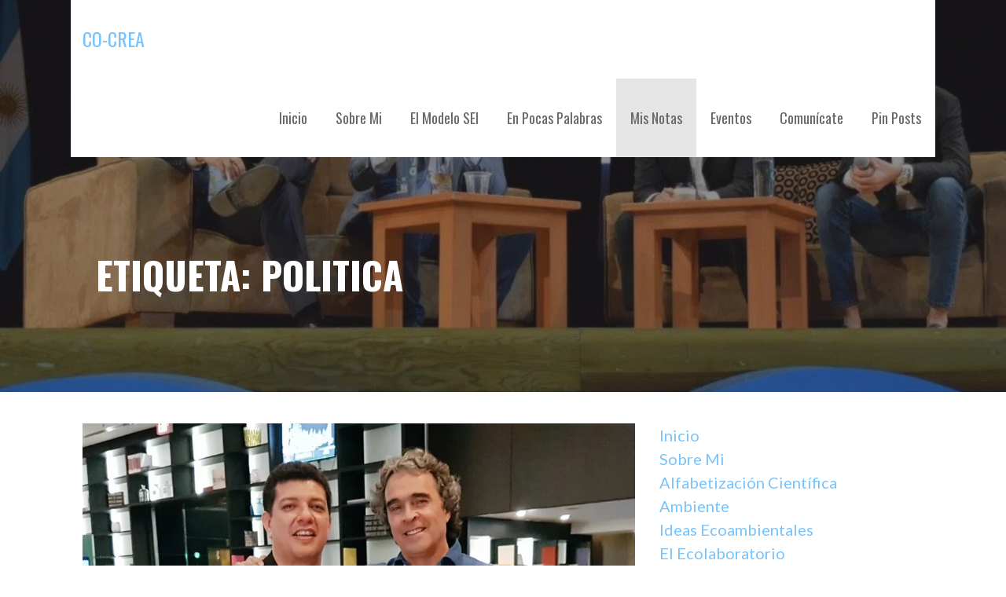

--- FILE ---
content_type: text/html; charset=UTF-8
request_url: https://colmenares.org/tag/politica/
body_size: 19469
content:
<!DOCTYPE html>

<html lang="es">

<head>

	<meta charset="UTF-8">

	<meta name="viewport" content="width=device-width, initial-scale=1">

	<link rel="profile" href="http://gmpg.org/xfn/11">

	<link rel="pingback" href="https://colmenares.org/xmlrpc.php">

	<title>Politica &#8211; Co-Crea</title>
<meta name='robots' content='max-image-preview:large' />
	<style>img:is([sizes="auto" i], [sizes^="auto," i]) { contain-intrinsic-size: 3000px 1500px }</style>
	<link rel='dns-prefetch' href='//secure.gravatar.com' />
<link rel='dns-prefetch' href='//stats.wp.com' />
<link rel='dns-prefetch' href='//fonts.googleapis.com' />
<link rel='dns-prefetch' href='//v0.wordpress.com' />
<link rel='dns-prefetch' href='//www.googletagmanager.com' />
<link rel='dns-prefetch' href='//pagead2.googlesyndication.com' />
<link rel='preconnect' href='//i0.wp.com' />
<link rel='preconnect' href='//c0.wp.com' />
<link rel="alternate" type="application/rss+xml" title="Co-Crea &raquo; Feed" href="https://colmenares.org/feed/" />
<link rel="alternate" type="application/rss+xml" title="Co-Crea &raquo; Feed de los comentarios" href="https://colmenares.org/comments/feed/" />
<link rel="alternate" type="application/rss+xml" title="Co-Crea &raquo; Etiqueta Politica del feed" href="https://colmenares.org/tag/politica/feed/" />
<script type="text/javascript">
/* <![CDATA[ */
window._wpemojiSettings = {"baseUrl":"https:\/\/s.w.org\/images\/core\/emoji\/16.0.1\/72x72\/","ext":".png","svgUrl":"https:\/\/s.w.org\/images\/core\/emoji\/16.0.1\/svg\/","svgExt":".svg","source":{"concatemoji":"https:\/\/colmenares.org\/wp-includes\/js\/wp-emoji-release.min.js?ver=6.8.3"}};
/*! This file is auto-generated */
!function(s,n){var o,i,e;function c(e){try{var t={supportTests:e,timestamp:(new Date).valueOf()};sessionStorage.setItem(o,JSON.stringify(t))}catch(e){}}function p(e,t,n){e.clearRect(0,0,e.canvas.width,e.canvas.height),e.fillText(t,0,0);var t=new Uint32Array(e.getImageData(0,0,e.canvas.width,e.canvas.height).data),a=(e.clearRect(0,0,e.canvas.width,e.canvas.height),e.fillText(n,0,0),new Uint32Array(e.getImageData(0,0,e.canvas.width,e.canvas.height).data));return t.every(function(e,t){return e===a[t]})}function u(e,t){e.clearRect(0,0,e.canvas.width,e.canvas.height),e.fillText(t,0,0);for(var n=e.getImageData(16,16,1,1),a=0;a<n.data.length;a++)if(0!==n.data[a])return!1;return!0}function f(e,t,n,a){switch(t){case"flag":return n(e,"\ud83c\udff3\ufe0f\u200d\u26a7\ufe0f","\ud83c\udff3\ufe0f\u200b\u26a7\ufe0f")?!1:!n(e,"\ud83c\udde8\ud83c\uddf6","\ud83c\udde8\u200b\ud83c\uddf6")&&!n(e,"\ud83c\udff4\udb40\udc67\udb40\udc62\udb40\udc65\udb40\udc6e\udb40\udc67\udb40\udc7f","\ud83c\udff4\u200b\udb40\udc67\u200b\udb40\udc62\u200b\udb40\udc65\u200b\udb40\udc6e\u200b\udb40\udc67\u200b\udb40\udc7f");case"emoji":return!a(e,"\ud83e\udedf")}return!1}function g(e,t,n,a){var r="undefined"!=typeof WorkerGlobalScope&&self instanceof WorkerGlobalScope?new OffscreenCanvas(300,150):s.createElement("canvas"),o=r.getContext("2d",{willReadFrequently:!0}),i=(o.textBaseline="top",o.font="600 32px Arial",{});return e.forEach(function(e){i[e]=t(o,e,n,a)}),i}function t(e){var t=s.createElement("script");t.src=e,t.defer=!0,s.head.appendChild(t)}"undefined"!=typeof Promise&&(o="wpEmojiSettingsSupports",i=["flag","emoji"],n.supports={everything:!0,everythingExceptFlag:!0},e=new Promise(function(e){s.addEventListener("DOMContentLoaded",e,{once:!0})}),new Promise(function(t){var n=function(){try{var e=JSON.parse(sessionStorage.getItem(o));if("object"==typeof e&&"number"==typeof e.timestamp&&(new Date).valueOf()<e.timestamp+604800&&"object"==typeof e.supportTests)return e.supportTests}catch(e){}return null}();if(!n){if("undefined"!=typeof Worker&&"undefined"!=typeof OffscreenCanvas&&"undefined"!=typeof URL&&URL.createObjectURL&&"undefined"!=typeof Blob)try{var e="postMessage("+g.toString()+"("+[JSON.stringify(i),f.toString(),p.toString(),u.toString()].join(",")+"));",a=new Blob([e],{type:"text/javascript"}),r=new Worker(URL.createObjectURL(a),{name:"wpTestEmojiSupports"});return void(r.onmessage=function(e){c(n=e.data),r.terminate(),t(n)})}catch(e){}c(n=g(i,f,p,u))}t(n)}).then(function(e){for(var t in e)n.supports[t]=e[t],n.supports.everything=n.supports.everything&&n.supports[t],"flag"!==t&&(n.supports.everythingExceptFlag=n.supports.everythingExceptFlag&&n.supports[t]);n.supports.everythingExceptFlag=n.supports.everythingExceptFlag&&!n.supports.flag,n.DOMReady=!1,n.readyCallback=function(){n.DOMReady=!0}}).then(function(){return e}).then(function(){var e;n.supports.everything||(n.readyCallback(),(e=n.source||{}).concatemoji?t(e.concatemoji):e.wpemoji&&e.twemoji&&(t(e.twemoji),t(e.wpemoji)))}))}((window,document),window._wpemojiSettings);
/* ]]> */
</script>
<style id='wp-emoji-styles-inline-css' type='text/css'>

	img.wp-smiley, img.emoji {
		display: inline !important;
		border: none !important;
		box-shadow: none !important;
		height: 1em !important;
		width: 1em !important;
		margin: 0 0.07em !important;
		vertical-align: -0.1em !important;
		background: none !important;
		padding: 0 !important;
	}
</style>
<link rel='stylesheet' id='wp-block-library-css' href='https://c0.wp.com/c/6.8.3/wp-includes/css/dist/block-library/style.min.css' type='text/css' media='all' />
<style id='wp-block-library-theme-inline-css' type='text/css'>
.wp-block-audio :where(figcaption){color:#555;font-size:13px;text-align:center}.is-dark-theme .wp-block-audio :where(figcaption){color:#ffffffa6}.wp-block-audio{margin:0 0 1em}.wp-block-code{border:1px solid #ccc;border-radius:4px;font-family:Menlo,Consolas,monaco,monospace;padding:.8em 1em}.wp-block-embed :where(figcaption){color:#555;font-size:13px;text-align:center}.is-dark-theme .wp-block-embed :where(figcaption){color:#ffffffa6}.wp-block-embed{margin:0 0 1em}.blocks-gallery-caption{color:#555;font-size:13px;text-align:center}.is-dark-theme .blocks-gallery-caption{color:#ffffffa6}:root :where(.wp-block-image figcaption){color:#555;font-size:13px;text-align:center}.is-dark-theme :root :where(.wp-block-image figcaption){color:#ffffffa6}.wp-block-image{margin:0 0 1em}.wp-block-pullquote{border-bottom:4px solid;border-top:4px solid;color:currentColor;margin-bottom:1.75em}.wp-block-pullquote cite,.wp-block-pullquote footer,.wp-block-pullquote__citation{color:currentColor;font-size:.8125em;font-style:normal;text-transform:uppercase}.wp-block-quote{border-left:.25em solid;margin:0 0 1.75em;padding-left:1em}.wp-block-quote cite,.wp-block-quote footer{color:currentColor;font-size:.8125em;font-style:normal;position:relative}.wp-block-quote:where(.has-text-align-right){border-left:none;border-right:.25em solid;padding-left:0;padding-right:1em}.wp-block-quote:where(.has-text-align-center){border:none;padding-left:0}.wp-block-quote.is-large,.wp-block-quote.is-style-large,.wp-block-quote:where(.is-style-plain){border:none}.wp-block-search .wp-block-search__label{font-weight:700}.wp-block-search__button{border:1px solid #ccc;padding:.375em .625em}:where(.wp-block-group.has-background){padding:1.25em 2.375em}.wp-block-separator.has-css-opacity{opacity:.4}.wp-block-separator{border:none;border-bottom:2px solid;margin-left:auto;margin-right:auto}.wp-block-separator.has-alpha-channel-opacity{opacity:1}.wp-block-separator:not(.is-style-wide):not(.is-style-dots){width:100px}.wp-block-separator.has-background:not(.is-style-dots){border-bottom:none;height:1px}.wp-block-separator.has-background:not(.is-style-wide):not(.is-style-dots){height:2px}.wp-block-table{margin:0 0 1em}.wp-block-table td,.wp-block-table th{word-break:normal}.wp-block-table :where(figcaption){color:#555;font-size:13px;text-align:center}.is-dark-theme .wp-block-table :where(figcaption){color:#ffffffa6}.wp-block-video :where(figcaption){color:#555;font-size:13px;text-align:center}.is-dark-theme .wp-block-video :where(figcaption){color:#ffffffa6}.wp-block-video{margin:0 0 1em}:root :where(.wp-block-template-part.has-background){margin-bottom:0;margin-top:0;padding:1.25em 2.375em}
</style>
<style id='classic-theme-styles-inline-css' type='text/css'>
/*! This file is auto-generated */
.wp-block-button__link{color:#fff;background-color:#32373c;border-radius:9999px;box-shadow:none;text-decoration:none;padding:calc(.667em + 2px) calc(1.333em + 2px);font-size:1.125em}.wp-block-file__button{background:#32373c;color:#fff;text-decoration:none}
</style>
<link rel='stylesheet' id='mediaelement-css' href='https://c0.wp.com/c/6.8.3/wp-includes/js/mediaelement/mediaelementplayer-legacy.min.css' type='text/css' media='all' />
<link rel='stylesheet' id='wp-mediaelement-css' href='https://c0.wp.com/c/6.8.3/wp-includes/js/mediaelement/wp-mediaelement.min.css' type='text/css' media='all' />
<style id='jetpack-sharing-buttons-style-inline-css' type='text/css'>
.jetpack-sharing-buttons__services-list{display:flex;flex-direction:row;flex-wrap:wrap;gap:0;list-style-type:none;margin:5px;padding:0}.jetpack-sharing-buttons__services-list.has-small-icon-size{font-size:12px}.jetpack-sharing-buttons__services-list.has-normal-icon-size{font-size:16px}.jetpack-sharing-buttons__services-list.has-large-icon-size{font-size:24px}.jetpack-sharing-buttons__services-list.has-huge-icon-size{font-size:36px}@media print{.jetpack-sharing-buttons__services-list{display:none!important}}.editor-styles-wrapper .wp-block-jetpack-sharing-buttons{gap:0;padding-inline-start:0}ul.jetpack-sharing-buttons__services-list.has-background{padding:1.25em 2.375em}
</style>
<link rel='stylesheet' id='font-awesome-css' href='https://colmenares.org/wp-content/plugins/contact-widgets/assets/css/font-awesome.min.css?ver=4.7.0' type='text/css' media='all' />
<style id='global-styles-inline-css' type='text/css'>
:root{--wp--preset--aspect-ratio--square: 1;--wp--preset--aspect-ratio--4-3: 4/3;--wp--preset--aspect-ratio--3-4: 3/4;--wp--preset--aspect-ratio--3-2: 3/2;--wp--preset--aspect-ratio--2-3: 2/3;--wp--preset--aspect-ratio--16-9: 16/9;--wp--preset--aspect-ratio--9-16: 9/16;--wp--preset--color--black: #000000;--wp--preset--color--cyan-bluish-gray: #abb8c3;--wp--preset--color--white: #ffffff;--wp--preset--color--pale-pink: #f78da7;--wp--preset--color--vivid-red: #cf2e2e;--wp--preset--color--luminous-vivid-orange: #ff6900;--wp--preset--color--luminous-vivid-amber: #fcb900;--wp--preset--color--light-green-cyan: #7bdcb5;--wp--preset--color--vivid-green-cyan: #00d084;--wp--preset--color--pale-cyan-blue: #8ed1fc;--wp--preset--color--vivid-cyan-blue: #0693e3;--wp--preset--color--vivid-purple: #9b51e0;--wp--preset--color--primary: #51AFF7;--wp--preset--color--secondary: #78C2FB;--wp--preset--color--tertiary: #A4D6FD;--wp--preset--color--quaternary: #DFF1FF;--wp--preset--color--quinary: #ffffff;--wp--preset--gradient--vivid-cyan-blue-to-vivid-purple: linear-gradient(135deg,rgba(6,147,227,1) 0%,rgb(155,81,224) 100%);--wp--preset--gradient--light-green-cyan-to-vivid-green-cyan: linear-gradient(135deg,rgb(122,220,180) 0%,rgb(0,208,130) 100%);--wp--preset--gradient--luminous-vivid-amber-to-luminous-vivid-orange: linear-gradient(135deg,rgba(252,185,0,1) 0%,rgba(255,105,0,1) 100%);--wp--preset--gradient--luminous-vivid-orange-to-vivid-red: linear-gradient(135deg,rgba(255,105,0,1) 0%,rgb(207,46,46) 100%);--wp--preset--gradient--very-light-gray-to-cyan-bluish-gray: linear-gradient(135deg,rgb(238,238,238) 0%,rgb(169,184,195) 100%);--wp--preset--gradient--cool-to-warm-spectrum: linear-gradient(135deg,rgb(74,234,220) 0%,rgb(151,120,209) 20%,rgb(207,42,186) 40%,rgb(238,44,130) 60%,rgb(251,105,98) 80%,rgb(254,248,76) 100%);--wp--preset--gradient--blush-light-purple: linear-gradient(135deg,rgb(255,206,236) 0%,rgb(152,150,240) 100%);--wp--preset--gradient--blush-bordeaux: linear-gradient(135deg,rgb(254,205,165) 0%,rgb(254,45,45) 50%,rgb(107,0,62) 100%);--wp--preset--gradient--luminous-dusk: linear-gradient(135deg,rgb(255,203,112) 0%,rgb(199,81,192) 50%,rgb(65,88,208) 100%);--wp--preset--gradient--pale-ocean: linear-gradient(135deg,rgb(255,245,203) 0%,rgb(182,227,212) 50%,rgb(51,167,181) 100%);--wp--preset--gradient--electric-grass: linear-gradient(135deg,rgb(202,248,128) 0%,rgb(113,206,126) 100%);--wp--preset--gradient--midnight: linear-gradient(135deg,rgb(2,3,129) 0%,rgb(40,116,252) 100%);--wp--preset--font-size--small: 13px;--wp--preset--font-size--medium: 20px;--wp--preset--font-size--large: 36px;--wp--preset--font-size--x-large: 42px;--wp--preset--spacing--20: 0.44rem;--wp--preset--spacing--30: 0.67rem;--wp--preset--spacing--40: 1rem;--wp--preset--spacing--50: 1.5rem;--wp--preset--spacing--60: 2.25rem;--wp--preset--spacing--70: 3.38rem;--wp--preset--spacing--80: 5.06rem;--wp--preset--shadow--natural: 6px 6px 9px rgba(0, 0, 0, 0.2);--wp--preset--shadow--deep: 12px 12px 50px rgba(0, 0, 0, 0.4);--wp--preset--shadow--sharp: 6px 6px 0px rgba(0, 0, 0, 0.2);--wp--preset--shadow--outlined: 6px 6px 0px -3px rgba(255, 255, 255, 1), 6px 6px rgba(0, 0, 0, 1);--wp--preset--shadow--crisp: 6px 6px 0px rgba(0, 0, 0, 1);}:where(.is-layout-flex){gap: 0.5em;}:where(.is-layout-grid){gap: 0.5em;}body .is-layout-flex{display: flex;}.is-layout-flex{flex-wrap: wrap;align-items: center;}.is-layout-flex > :is(*, div){margin: 0;}body .is-layout-grid{display: grid;}.is-layout-grid > :is(*, div){margin: 0;}:where(.wp-block-columns.is-layout-flex){gap: 2em;}:where(.wp-block-columns.is-layout-grid){gap: 2em;}:where(.wp-block-post-template.is-layout-flex){gap: 1.25em;}:where(.wp-block-post-template.is-layout-grid){gap: 1.25em;}.has-black-color{color: var(--wp--preset--color--black) !important;}.has-cyan-bluish-gray-color{color: var(--wp--preset--color--cyan-bluish-gray) !important;}.has-white-color{color: var(--wp--preset--color--white) !important;}.has-pale-pink-color{color: var(--wp--preset--color--pale-pink) !important;}.has-vivid-red-color{color: var(--wp--preset--color--vivid-red) !important;}.has-luminous-vivid-orange-color{color: var(--wp--preset--color--luminous-vivid-orange) !important;}.has-luminous-vivid-amber-color{color: var(--wp--preset--color--luminous-vivid-amber) !important;}.has-light-green-cyan-color{color: var(--wp--preset--color--light-green-cyan) !important;}.has-vivid-green-cyan-color{color: var(--wp--preset--color--vivid-green-cyan) !important;}.has-pale-cyan-blue-color{color: var(--wp--preset--color--pale-cyan-blue) !important;}.has-vivid-cyan-blue-color{color: var(--wp--preset--color--vivid-cyan-blue) !important;}.has-vivid-purple-color{color: var(--wp--preset--color--vivid-purple) !important;}.has-black-background-color{background-color: var(--wp--preset--color--black) !important;}.has-cyan-bluish-gray-background-color{background-color: var(--wp--preset--color--cyan-bluish-gray) !important;}.has-white-background-color{background-color: var(--wp--preset--color--white) !important;}.has-pale-pink-background-color{background-color: var(--wp--preset--color--pale-pink) !important;}.has-vivid-red-background-color{background-color: var(--wp--preset--color--vivid-red) !important;}.has-luminous-vivid-orange-background-color{background-color: var(--wp--preset--color--luminous-vivid-orange) !important;}.has-luminous-vivid-amber-background-color{background-color: var(--wp--preset--color--luminous-vivid-amber) !important;}.has-light-green-cyan-background-color{background-color: var(--wp--preset--color--light-green-cyan) !important;}.has-vivid-green-cyan-background-color{background-color: var(--wp--preset--color--vivid-green-cyan) !important;}.has-pale-cyan-blue-background-color{background-color: var(--wp--preset--color--pale-cyan-blue) !important;}.has-vivid-cyan-blue-background-color{background-color: var(--wp--preset--color--vivid-cyan-blue) !important;}.has-vivid-purple-background-color{background-color: var(--wp--preset--color--vivid-purple) !important;}.has-black-border-color{border-color: var(--wp--preset--color--black) !important;}.has-cyan-bluish-gray-border-color{border-color: var(--wp--preset--color--cyan-bluish-gray) !important;}.has-white-border-color{border-color: var(--wp--preset--color--white) !important;}.has-pale-pink-border-color{border-color: var(--wp--preset--color--pale-pink) !important;}.has-vivid-red-border-color{border-color: var(--wp--preset--color--vivid-red) !important;}.has-luminous-vivid-orange-border-color{border-color: var(--wp--preset--color--luminous-vivid-orange) !important;}.has-luminous-vivid-amber-border-color{border-color: var(--wp--preset--color--luminous-vivid-amber) !important;}.has-light-green-cyan-border-color{border-color: var(--wp--preset--color--light-green-cyan) !important;}.has-vivid-green-cyan-border-color{border-color: var(--wp--preset--color--vivid-green-cyan) !important;}.has-pale-cyan-blue-border-color{border-color: var(--wp--preset--color--pale-cyan-blue) !important;}.has-vivid-cyan-blue-border-color{border-color: var(--wp--preset--color--vivid-cyan-blue) !important;}.has-vivid-purple-border-color{border-color: var(--wp--preset--color--vivid-purple) !important;}.has-vivid-cyan-blue-to-vivid-purple-gradient-background{background: var(--wp--preset--gradient--vivid-cyan-blue-to-vivid-purple) !important;}.has-light-green-cyan-to-vivid-green-cyan-gradient-background{background: var(--wp--preset--gradient--light-green-cyan-to-vivid-green-cyan) !important;}.has-luminous-vivid-amber-to-luminous-vivid-orange-gradient-background{background: var(--wp--preset--gradient--luminous-vivid-amber-to-luminous-vivid-orange) !important;}.has-luminous-vivid-orange-to-vivid-red-gradient-background{background: var(--wp--preset--gradient--luminous-vivid-orange-to-vivid-red) !important;}.has-very-light-gray-to-cyan-bluish-gray-gradient-background{background: var(--wp--preset--gradient--very-light-gray-to-cyan-bluish-gray) !important;}.has-cool-to-warm-spectrum-gradient-background{background: var(--wp--preset--gradient--cool-to-warm-spectrum) !important;}.has-blush-light-purple-gradient-background{background: var(--wp--preset--gradient--blush-light-purple) !important;}.has-blush-bordeaux-gradient-background{background: var(--wp--preset--gradient--blush-bordeaux) !important;}.has-luminous-dusk-gradient-background{background: var(--wp--preset--gradient--luminous-dusk) !important;}.has-pale-ocean-gradient-background{background: var(--wp--preset--gradient--pale-ocean) !important;}.has-electric-grass-gradient-background{background: var(--wp--preset--gradient--electric-grass) !important;}.has-midnight-gradient-background{background: var(--wp--preset--gradient--midnight) !important;}.has-small-font-size{font-size: var(--wp--preset--font-size--small) !important;}.has-medium-font-size{font-size: var(--wp--preset--font-size--medium) !important;}.has-large-font-size{font-size: var(--wp--preset--font-size--large) !important;}.has-x-large-font-size{font-size: var(--wp--preset--font-size--x-large) !important;}
:where(.wp-block-post-template.is-layout-flex){gap: 1.25em;}:where(.wp-block-post-template.is-layout-grid){gap: 1.25em;}
:where(.wp-block-columns.is-layout-flex){gap: 2em;}:where(.wp-block-columns.is-layout-grid){gap: 2em;}
:root :where(.wp-block-pullquote){font-size: 1.5em;line-height: 1.6;}
</style>
<link rel='stylesheet' id='wp-components-css' href='https://c0.wp.com/c/6.8.3/wp-includes/css/dist/components/style.min.css' type='text/css' media='all' />
<link rel='stylesheet' id='godaddy-styles-css' href='https://colmenares.org/wp-content/mu-plugins/vendor/wpex/godaddy-launch/includes/Dependencies/GoDaddy/Styles/build/latest.css?ver=2.0.2' type='text/css' media='all' />
<link rel='stylesheet' id='stout-css' href='https://colmenares.org/wp-content/themes/stout/style.css?ver=1.1.4' type='text/css' media='all' />
<style id='stout-inline-css' type='text/css'>
.hero{background-image:url(https://i0.wp.com/colmenares.org/wp-content/uploads/2024/03/cropped-23905397_2024679951145194_6933712533892737128_n.jpg?resize=2400%2C1300&#038;ssl=1);}
.site-title a,.site-title a:visited{color:#78c3fb;}.site-title a:hover,.site-title a:visited:hover{color:rgba(120, 195, 251, 0.8);}
.site-description{color:#686868;}
.hero,.hero .widget h1,.hero .widget h2,.hero .widget h3,.hero .widget h4,.hero .widget h5,.hero .widget h6,.hero .widget p,.hero .widget blockquote,.hero .widget cite,.hero .widget table,.hero .widget ul,.hero .widget ol,.hero .widget li,.hero .widget dd,.hero .widget dt,.hero .widget address,.hero .widget code,.hero .widget pre,.hero .widget .widget-title,.hero .page-header h1{color:#ffffff;}
.main-navigation ul li a,.main-navigation ul li a:visited,.main-navigation ul li a:hover,.main-navigation ul li a:focus,.main-navigation ul li a:visited:hover{color:#686868;}.main-navigation .sub-menu .menu-item-has-children > a::after{border-right-color:#686868;border-left-color:#686868;}.menu-toggle div{background-color:#686868;}.main-navigation ul li a:hover,.main-navigation ul li a:focus{color:rgba(104, 104, 104, 0.8);}
h1,h2,h3,h4,h5,h6,label,legend,table th,dl dt,.entry-title,.entry-title a,.entry-title a:visited,.widget-title{color:#353535;}.entry-title a:hover,.entry-title a:visited:hover,.entry-title a:focus,.entry-title a:visited:focus,.entry-title a:active,.entry-title a:visited:active{color:rgba(53, 53, 53, 0.8);}
body,input,select,textarea,input[type="text"]:focus,input[type="email"]:focus,input[type="url"]:focus,input[type="password"]:focus,input[type="search"]:focus,input[type="number"]:focus,input[type="tel"]:focus,input[type="range"]:focus,input[type="date"]:focus,input[type="month"]:focus,input[type="week"]:focus,input[type="time"]:focus,input[type="datetime"]:focus,input[type="datetime-local"]:focus,input[type="color"]:focus,textarea:focus,.navigation.pagination .paging-nav-text{color:#252525;}.fl-callout-text,.fl-rich-text{color:#252525;}hr{background-color:rgba(37, 37, 37, 0.1);border-color:rgba(37, 37, 37, 0.1);}input[type="text"],input[type="email"],input[type="url"],input[type="password"],input[type="search"],input[type="number"],input[type="tel"],input[type="range"],input[type="date"],input[type="month"],input[type="week"],input[type="time"],input[type="datetime"],input[type="datetime-local"],input[type="color"],textarea,.select2-container .select2-choice{color:rgba(37, 37, 37, 0.5);border-color:rgba(37, 37, 37, 0.1);}select,fieldset,blockquote,pre,code,abbr,acronym,.hentry table th,.hentry table td{border-color:rgba(37, 37, 37, 0.1);}.hentry table tr:hover td{background-color:rgba(37, 37, 37, 0.05);}
blockquote,.entry-meta,.entry-footer,.comment-meta .says,.logged-in-as,.wp-block-coblocks-author__heading{color:#686868;}
.site-footer .widget-title,.site-footer h1,.site-footer h2,.site-footer h3,.site-footer h4,.site-footer h5,.site-footer h6{color:#ffffff;}
.site-footer .widget,.site-footer .widget form label{color:#ffffff;}
.footer-menu ul li a,.footer-menu ul li a:visited{color:#252525;}.site-info-wrapper .social-menu a{background-color:#252525;}.footer-menu ul li a,.footer-menu ul li a:visited{color:#252525;}.site-info-wrapper .social-menu a,.site-info-wrapper .social-menu a:visited{background-color:#252525;}.footer-menu ul li a:hover,.footer-menu ul li a:visited:hover{color:rgba(37, 37, 37, 0.8);}.footer-menu ul li a:hover,.footer-menu ul li a:visited:hover{color:rgba(37, 37, 37, 0.8);}
.site-info-wrapper .site-info-text{color:#686868;}
a,a:visited,.entry-title a:hover,.entry-title a:visited:hover{color:#78c3fb;}.navigation.pagination .nav-links .page-numbers.current,.social-menu a:hover{background-color:#78c3fb;}a:hover,a:visited:hover,a:focus,a:visited:focus,a:active,a:visited:active{color:rgba(120, 195, 251, 0.8);}.comment-list li.bypostauthor{border-color:rgba(120, 195, 251, 0.2);}
button,a.button,a.button:visited,input[type="button"],input[type="reset"],input[type="submit"],.wp-block-button__link,.site-info-wrapper .social-menu a:hover{background-color:#78c3fb;border-color:#78c3fb;}a.fl-button,a.fl-button:visited,.content-area .fl-builder-content a.fl-button,.content-area .fl-builder-content a.fl-button:visited{background-color:#78c3fb;border-color:#78c3fb;}button:hover,button:active,button:focus,a.button:hover,a.button:active,a.button:focus,a.button:visited:hover,a.button:visited:active,a.button:visited:focus,input[type="button"]:hover,input[type="button"]:active,input[type="button"]:focus,input[type="reset"]:hover,input[type="reset"]:active,input[type="reset"]:focus,input[type="submit"]:hover,input[type="submit"]:active,input[type="submit"]:focus{background-color:rgba(120, 195, 251, 0.8);border-color:rgba(120, 195, 251, 0.8);}a.fl-button:hover,a.fl-button:active,a.fl-button:focus,a.fl-button:visited:hover,a.fl-button:visited:active,a.fl-button:visited:focus,.content-area .fl-builder-content a.fl-button:hover,.content-area .fl-builder-content a.fl-button:active,.content-area .fl-builder-content a.fl-button:focus,.content-area .fl-builder-content a.fl-button:visited:hover,.content-area .fl-builder-content a.fl-button:visited:active,.content-area .fl-builder-content a.fl-button:visited:focus{background-color:rgba(120, 195, 251, 0.8);border-color:rgba(120, 195, 251, 0.8);}
button,button:hover,button:active,button:focus,a.button,a.button:hover,a.button:active,a.button:focus,a.button:visited,a.button:visited:hover,a.button:visited:active,a.button:visited:focus,input[type="button"],input[type="button"]:hover,input[type="button"]:active,input[type="button"]:focus,input[type="reset"],input[type="reset"]:hover,input[type="reset"]:active,input[type="reset"]:focus,input[type="submit"],input[type="submit"]:hover,input[type="submit"]:active,input[type="submit"]:focus,.wp-block-button__link{color:#ffffff;}a.fl-button
				a.fl-button:hover,a.fl-button:active,a.fl-button:focus,a.fl-button:visited,a.fl-button:visited:hover,a.fl-button:visited:active,a.fl-button:visited:focus,.content-area .fl-builder-content a.fl-button,.content-area .fl-builder-content a.fl-button *,.content-area .fl-builder-content a.fl-button:visited,.content-area .fl-builder-content a.fl-button:visited *{color:#ffffff;}
body{background-color:#ffffff;}.navigation.pagination .nav-links .page-numbers.current{color:#ffffff;}
.hero{background-color:#252525;}.hero{-webkit-box-shadow:inset 0 0 0 9999em;-moz-box-shadow:inset 0 0 0 9999em;box-shadow:inset 0 0 0 9999em;color:rgba(37, 37, 37, 0.50);}
.main-navigation-container,.main-navigation.open,.main-navigation ul ul,.main-navigation .sub-menu{background-color:#ffffff;}.site-header-wrapper{background-color:#ffffff;}
.site-footer{background-color:#4e4e4e;}
.site-info-wrapper{background-color:#ffffff;}.site-info-wrapper .social-menu a,.site-info-wrapper .social-menu a:visited,.site-info-wrapper .social-menu a:hover,.site-info-wrapper .social-menu a:visited:hover{color:#ffffff;}
.has-primary-color{color:#03263B;}.has-primary-background-color{background-color:#03263B;}
.has-secondary-color{color:#0b3954;}.has-secondary-background-color{background-color:#0b3954;}
.has-tertiary-color{color:#bddae6;}.has-tertiary-background-color{background-color:#bddae6;}
.has-quaternary-color{color:#ff6663;}.has-quaternary-background-color{background-color:#ff6663;}
.has-quinary-color{color:#ffffff;}.has-quinary-background-color{background-color:#ffffff;}
</style>
<link rel='stylesheet' id='wpcw-css' href='https://colmenares.org/wp-content/plugins/contact-widgets/assets/css/style.min.css?ver=1.0.1' type='text/css' media='all' />
<link rel='stylesheet' id='gem-base-css' href='https://colmenares.org/wp-content/plugins/godaddy-email-marketing-sign-up-forms/css/gem.min.css?ver=1.4.3' type='text/css' media='all' />
<link rel='stylesheet' id='stout-fonts-css' href='https://fonts.googleapis.com/css?family=Oswald%3A300%2C400%2C700%7CLato%3A300%2C400%2C700&#038;subset=latin&#038;ver=1.8.9' type='text/css' media='all' />
<style id='stout-fonts-inline-css' type='text/css'>
.site-title{font-family:"Oswald", sans-serif;}
.main-navigation ul li a,.main-navigation ul li a:visited,button,a.button,a.fl-button,input[type="button"],input[type="reset"],input[type="submit"]{font-family:"Oswald", sans-serif;}
h1,h2,h3,h4,h5,h6,label,legend,table th,dl dt,.entry-title,.widget-title{font-family:"Oswald", sans-serif;}
body,p,ol li,ul li,dl dd,.fl-callout-text{font-family:"Lato", sans-serif;}
blockquote,.entry-meta,.entry-footer,.comment-list li .comment-meta .says,.comment-list li .comment-metadata,.comment-reply-link,#respond .logged-in-as{font-family:"Lato", sans-serif;}
</style>
<link rel='stylesheet' id='booster-extension-social-icons-css' href='https://colmenares.org/wp-content/plugins/booster-extension/assets/css/social-icons.min.css?ver=6.8.3' type='text/css' media='all' />
<link rel='stylesheet' id='booster-extension-style-css' href='https://colmenares.org/wp-content/plugins/booster-extension/assets/css/style.css?ver=6.8.3' type='text/css' media='all' />
<script type="text/javascript" src="https://c0.wp.com/c/6.8.3/wp-includes/js/jquery/jquery.min.js" id="jquery-core-js"></script>
<script type="text/javascript" src="https://c0.wp.com/c/6.8.3/wp-includes/js/jquery/jquery-migrate.min.js" id="jquery-migrate-js"></script>
<link rel="https://api.w.org/" href="https://colmenares.org/wp-json/" /><link rel="alternate" title="JSON" type="application/json" href="https://colmenares.org/wp-json/wp/v2/tags/38" /><link rel="EditURI" type="application/rsd+xml" title="RSD" href="https://colmenares.org/xmlrpc.php?rsd" />
<meta name="generator" content="Site Kit by Google 1.170.0" />	<style>img#wpstats{display:none}</style>
		
<!-- Metaetiquetas de Google AdSense añadidas por Site Kit -->
<meta name="google-adsense-platform-account" content="ca-host-pub-2644536267352236">
<meta name="google-adsense-platform-domain" content="sitekit.withgoogle.com">
<!-- Acabar con las metaetiquetas de Google AdSense añadidas por Site Kit -->
<style type='text/css'>
.site-title a,.site-title a:visited{color:#78c3fb;}
</style><style type="text/css" id="custom-background-css">
body.custom-background { background-color: #ffffff; }
</style>
	
<!-- Fragmento de código de Google Adsense añadido por Site Kit -->
<script type="text/javascript" async="async" src="https://pagead2.googlesyndication.com/pagead/js/adsbygoogle.js?client=ca-pub-1858794103620001&amp;host=ca-host-pub-2644536267352236" crossorigin="anonymous"></script>

<!-- Final del fragmento de código de Google Adsense añadido por Site Kit -->

<!-- Jetpack Open Graph Tags -->
<meta property="og:type" content="website" />
<meta property="og:title" content="Politica &#8211; Co-Crea" />
<meta property="og:url" content="https://colmenares.org/tag/politica/" />
<meta property="og:site_name" content="Co-Crea" />
<meta property="og:image" content="https://i0.wp.com/colmenares.org/wp-content/uploads/2019/01/cropped-Perfl-Pedro-Colmenares-1.jpg?fit=512%2C512&#038;ssl=1" />
<meta property="og:image:width" content="512" />
<meta property="og:image:height" content="512" />
<meta property="og:image:alt" content="" />
<meta property="og:locale" content="es_ES" />

<!-- End Jetpack Open Graph Tags -->
<link rel="icon" href="https://i0.wp.com/colmenares.org/wp-content/uploads/2019/01/cropped-Perfl-Pedro-Colmenares-1.jpg?fit=32%2C32&#038;ssl=1" sizes="32x32" />
<link rel="icon" href="https://i0.wp.com/colmenares.org/wp-content/uploads/2019/01/cropped-Perfl-Pedro-Colmenares-1.jpg?fit=192%2C192&#038;ssl=1" sizes="192x192" />
<link rel="apple-touch-icon" href="https://i0.wp.com/colmenares.org/wp-content/uploads/2019/01/cropped-Perfl-Pedro-Colmenares-1.jpg?fit=180%2C180&#038;ssl=1" />
<meta name="msapplication-TileImage" content="https://i0.wp.com/colmenares.org/wp-content/uploads/2019/01/cropped-Perfl-Pedro-Colmenares-1.jpg?fit=270%2C270&#038;ssl=1" />

</head>

<body class="archive tag tag-politica tag-38 custom-background wp-theme-primer wp-child-theme-stout fl-builder-lite-2-9-4-2 fl-no-js booster-extension custom-header-image layout-two-column-default">

	
	<div id="page" class="hfeed site">

		<a class="skip-link screen-reader-text" href="#content">Saltar al contenido</a>

		
		<header id="masthead" class="site-header" role="banner">

			
			<div class="site-header-wrapper">

				
<div class="site-title-wrapper">

	
	<div class="site-title"><a href="https://colmenares.org/" rel="home">Co-Crea</a></div>
	<div class="site-description">Pedro Colmenares</div>
</div><!-- .site-title-wrapper -->

<div class="main-navigation-container">

	
<div class="menu-toggle" id="menu-toggle" role="button" tabindex="0"
	>
	<div></div>
	<div></div>
	<div></div>
</div><!-- #menu-toggle -->

	<nav id="site-navigation" class="main-navigation">

		<div class="menu-menu-principal-container"><ul id="menu-menu-principal" class="menu"><li id="menu-item-170" class="menu-item menu-item-type-post_type menu-item-object-page menu-item-home menu-item-170"><a href="https://colmenares.org/">Inicio</a></li>
<li id="menu-item-172" class="menu-item menu-item-type-post_type menu-item-object-page menu-item-has-children menu-item-172"><a href="https://colmenares.org/yo-mismo/">Sobre Mi</a>
<span  class="expand" role="button" tabindex="0"></span>

<ul class="sub-menu">
	<li id="menu-item-918" class="menu-item menu-item-type-post_type menu-item-object-page menu-item-918"><a href="https://colmenares.org/yo-mismo/ciencia/">Alfabetización Científica</a></li>
	<li id="menu-item-1378" class="menu-item menu-item-type-post_type menu-item-object-page menu-item-has-children menu-item-1378"><a href="https://colmenares.org/yo-mismo/ambiente/">Ambiente</a>
	<span  class="expand" role="button" tabindex="0"></span>

	<ul class="sub-menu">
		<li id="menu-item-1395" class="menu-item menu-item-type-post_type menu-item-object-page menu-item-1395"><a href="https://colmenares.org/yo-mismo/ambiente/ideas-ecoambientales/">Ideas Ecoambientales</a></li>
		<li id="menu-item-1394" class="menu-item menu-item-type-post_type menu-item-object-page menu-item-1394"><a href="https://colmenares.org/yo-mismo/ambiente/el-ecolaboratorio/">El Ecolaboratorio</a></li>
	</ul>
</li>
	<li id="menu-item-922" class="menu-item menu-item-type-post_type menu-item-object-page menu-item-922"><a href="https://colmenares.org/yo-mismo/asia/">Asia</a></li>
	<li id="menu-item-1331" class="menu-item menu-item-type-post_type menu-item-object-page menu-item-has-children menu-item-1331"><a href="https://colmenares.org/yo-mismo/compromiso-ciudadano/">Compromiso Ciudadano</a>
	<span  class="expand" role="button" tabindex="0"></span>

	<ul class="sub-menu">
		<li id="menu-item-1347" class="menu-item menu-item-type-post_type menu-item-object-page menu-item-1347"><a href="https://colmenares.org/yo-mismo/compromiso-ciudadano/historia-compromiso-ciudadano/">Historia Compromiso Ciudadano</a></li>
		<li id="menu-item-1358" class="menu-item menu-item-type-post_type menu-item-object-page menu-item-1358"><a href="https://colmenares.org/yo-mismo/compromiso-ciudadano/plataforma/">Plataforma</a></li>
	</ul>
</li>
	<li id="menu-item-923" class="menu-item menu-item-type-post_type menu-item-object-page menu-item-923"><a href="https://colmenares.org/yo-mismo/economia/">Economía</a></li>
	<li id="menu-item-917" class="menu-item menu-item-type-post_type menu-item-object-page menu-item-has-children menu-item-917"><a href="https://colmenares.org/yo-mismo/emprendimiento/">Emprendimiento</a>
	<span  class="expand" role="button" tabindex="0"></span>

	<ul class="sub-menu">
		<li id="menu-item-1426" class="menu-item menu-item-type-post_type menu-item-object-page menu-item-1426"><a href="https://colmenares.org/yo-mismo/emprendimiento/metodologias/">Metodologias</a></li>
	</ul>
</li>
	<li id="menu-item-921" class="menu-item menu-item-type-post_type menu-item-object-page menu-item-921"><a href="https://colmenares.org/yo-mismo/gobierno-abierto/">Gobierno Abierto</a></li>
	<li id="menu-item-919" class="menu-item menu-item-type-post_type menu-item-object-page menu-item-919"><a href="https://colmenares.org/yo-mismo/innovacion/">Innovación</a></li>
	<li id="menu-item-920" class="menu-item menu-item-type-post_type menu-item-object-page menu-item-920"><a href="https://colmenares.org/yo-mismo/movilidad/">Movilidad</a></li>
	<li id="menu-item-916" class="menu-item menu-item-type-post_type menu-item-object-page menu-item-916"><a href="https://colmenares.org/yo-mismo/tecnologia/">Tecnología</a></li>
</ul>
</li>
<li id="menu-item-169" class="menu-item menu-item-type-post_type menu-item-object-page menu-item-169"><a href="https://colmenares.org/el-modelo-sei/">El Modelo SEI</a></li>
<li id="menu-item-237" class="menu-item menu-item-type-post_type menu-item-object-page menu-item-has-children menu-item-237"><a href="https://colmenares.org/preguntas-frecuentes/">En Pocas Palabras</a>
<span  class="expand" role="button" tabindex="0"></span>

<ul class="sub-menu">
	<li id="menu-item-933" class="menu-item menu-item-type-post_type menu-item-object-page menu-item-933"><a href="https://colmenares.org/preguntas-frecuentes/charlas-y-conferencias/">Charlas y Conferencias</a></li>
	<li id="menu-item-927" class="menu-item menu-item-type-post_type menu-item-object-page menu-item-927"><a href="https://colmenares.org/preguntas-frecuentes/medios/">Medios</a></li>
</ul>
</li>
<li id="menu-item-166" class="menu-item menu-item-type-post_type menu-item-object-page current_page_parent menu-item-166"><a href="https://colmenares.org/notas/">Mis Notas</a></li>
<li id="menu-item-765" class="menu-item menu-item-type-post_type menu-item-object-page menu-item-765"><a href="https://colmenares.org/eventos/">Eventos</a></li>
<li id="menu-item-171" class="menu-item menu-item-type-post_type menu-item-object-page menu-item-171"><a href="https://colmenares.org/comunicate/">Comunícate</a></li>
<li id="menu-item-1280" class="menu-item menu-item-type-post_type menu-item-object-page menu-item-1280"><a href="https://colmenares.org/be-pin-posts/">Pin Posts</a></li>
</ul></div>
	</nav><!-- #site-navigation -->

	
</div>

			</div><!-- .site-header-wrapper -->

			
		</header><!-- #masthead -->

		
<div class="hero">

	
	<div class="hero-inner">

		
<div class="page-title-container">

	<header class="page-header">

		<h1 class="page-title">Etiqueta: Politica</h1>
	</header><!-- .entry-header -->

</div><!-- .page-title-container -->

	</div>

</div>

		<div id="content" class="site-content">

<section id="primary" class="content-area">

	<main id="main" class="site-main" role="main">

	
<article id="post-1031" class="post-1031 post type-post status-publish format-standard has-post-thumbnail hentry category-compromiso-ciudadano category-gobierno-abierto category-ogov category-open-government tag-compromiso-ciudadano tag-innovacion tag-pedro-colmenares tag-politica tag-sergio-fajardo">

	
	
			<div class="featured-image">

	
	
		<a href="https://colmenares.org/el-verdadero-costo-de-la-corrupcion/"><img width="1024" height="1009" src="https://i0.wp.com/colmenares.org/wp-content/uploads/2020/06/SergioyPedro.jpeg?fit=1024%2C1009&amp;ssl=1" class="attachment-primer-featured size-primer-featured wp-post-image" alt="" decoding="async" fetchpriority="high" srcset="https://i0.wp.com/colmenares.org/wp-content/uploads/2020/06/SergioyPedro.jpeg?w=1024&amp;ssl=1 1024w, https://i0.wp.com/colmenares.org/wp-content/uploads/2020/06/SergioyPedro.jpeg?resize=300%2C296&amp;ssl=1 300w, https://i0.wp.com/colmenares.org/wp-content/uploads/2020/06/SergioyPedro.jpeg?resize=768%2C757&amp;ssl=1 768w" sizes="(max-width: 1024px) 100vw, 1024px" data-attachment-id="721" data-permalink="https://colmenares.org/uncarromenospty/sergioypedro/" data-orig-file="https://i0.wp.com/colmenares.org/wp-content/uploads/2020/06/SergioyPedro.jpeg?fit=1024%2C1009&amp;ssl=1" data-orig-size="1024,1009" data-comments-opened="0" data-image-meta="{&quot;aperture&quot;:&quot;0&quot;,&quot;credit&quot;:&quot;&quot;,&quot;camera&quot;:&quot;&quot;,&quot;caption&quot;:&quot;&quot;,&quot;created_timestamp&quot;:&quot;0&quot;,&quot;copyright&quot;:&quot;&quot;,&quot;focal_length&quot;:&quot;0&quot;,&quot;iso&quot;:&quot;0&quot;,&quot;shutter_speed&quot;:&quot;0&quot;,&quot;title&quot;:&quot;&quot;,&quot;orientation&quot;:&quot;0&quot;}" data-image-title="SergioyPedro" data-image-description="" data-image-caption="" data-medium-file="https://i0.wp.com/colmenares.org/wp-content/uploads/2020/06/SergioyPedro.jpeg?fit=300%2C296&amp;ssl=1" data-large-file="https://i0.wp.com/colmenares.org/wp-content/uploads/2020/06/SergioyPedro.jpeg?fit=688%2C678&amp;ssl=1" /></a>

	
	
	</div><!-- .featured-image -->
	
	
	
<header class="entry-header">

	<div class="entry-header-row">

		<div class="entry-header-column">

			
			
				<h2 class="entry-title"><a href="https://colmenares.org/el-verdadero-costo-de-la-corrupcion/">El Verdadero Costo De La Corrupción</a></h2>

			
			
		</div><!-- .entry-header-column -->

	</div><!-- .entry-header-row -->

</header><!-- .entry-header -->

	
<div class="entry-meta">

	
		<span class="posted-date">19 enero, 2021</span>

	
	<span class="posted-author"><a href="https://colmenares.org/author/pcolmenares/" title="Entradas de Pedro Colmenares" rel="author">Pedro Colmenares</a></span>

	
</div><!-- .entry-meta -->

	
		
<div class="entry-summary">

	<p>Esta nota es del 2011, creo que hoy es mas actual que nunca. &nbsp; Hace un tiempo escuche a Sergio&hellip;</p>

	<p><a class="button" href="https://colmenares.org/el-verdadero-costo-de-la-corrupcion/" aria-label="Seguir leyendo El Verdadero Costo De La Corrupción">Sigue leyendo &rarr;</a></p>

</div><!-- .entry-summary -->

	
	
<footer class="entry-footer">

	<div class="entry-footer-right">

		
	</div>

	
		
		
			<span class="cat-links">

				Publicado en: <a href="https://colmenares.org/category/compromiso-ciudadano/" rel="category tag">Compromiso Ciudadano</a>,<a href="https://colmenares.org/category/gobierno-abierto/" rel="category tag">Gobierno Abierto</a>,<a href="https://colmenares.org/category/ogov/" rel="category tag">oGOV</a>,<a href="https://colmenares.org/category/open-government/" rel="category tag">Open Government</a>
			</span>

		
		
		
			<span class="tags-links">

				Archivado por: <a href="https://colmenares.org/tag/compromiso-ciudadano/" rel="tag">Compromiso Ciudadano</a>,<a href="https://colmenares.org/tag/innovacion/" rel="tag">Innovacion</a>,<a href="https://colmenares.org/tag/pedro-colmenares/" rel="tag">Pedro Colmenares</a>,<a href="https://colmenares.org/tag/politica/" rel="tag">Politica</a>,<a href="https://colmenares.org/tag/sergio-fajardo/" rel="tag">Sergio Fajardo</a>
			</span>

		
	
</footer><!-- .entry-footer -->

	
</article><!-- #post-## -->

<article id="post-465" class="post-465 post type-post status-publish format-standard has-post-thumbnail hentry category-comunicacion category-futuro category-ideas tag-comunicacion tag-fake-news tag-noticias-falsas tag-pedro-colmenares tag-politica tag-redes-sociales tag-social-media">

	
	
			<div class="featured-image">

	
	
		<a href="https://colmenares.org/presos-de-nuestra-propia-percepcion/"><img width="960" height="960" src="https://i0.wp.com/colmenares.org/wp-content/uploads/2019/02/Perfl-Pedro-Colmenares-1.jpg?fit=960%2C960&amp;ssl=1" class="attachment-primer-featured size-primer-featured wp-post-image" alt="" decoding="async" loading="lazy" srcset="https://i0.wp.com/colmenares.org/wp-content/uploads/2019/02/Perfl-Pedro-Colmenares-1.jpg?w=960&amp;ssl=1 960w, https://i0.wp.com/colmenares.org/wp-content/uploads/2019/02/Perfl-Pedro-Colmenares-1.jpg?resize=150%2C150&amp;ssl=1 150w, https://i0.wp.com/colmenares.org/wp-content/uploads/2019/02/Perfl-Pedro-Colmenares-1.jpg?resize=300%2C300&amp;ssl=1 300w, https://i0.wp.com/colmenares.org/wp-content/uploads/2019/02/Perfl-Pedro-Colmenares-1.jpg?resize=768%2C768&amp;ssl=1 768w" sizes="auto, (max-width: 960px) 100vw, 960px" data-attachment-id="467" data-permalink="https://colmenares.org/presos-de-nuestra-propia-percepcion/perfl-pedro-colmenares-3/" data-orig-file="https://i0.wp.com/colmenares.org/wp-content/uploads/2019/02/Perfl-Pedro-Colmenares-1.jpg?fit=960%2C960&amp;ssl=1" data-orig-size="960,960" data-comments-opened="0" data-image-meta="{&quot;aperture&quot;:&quot;0&quot;,&quot;credit&quot;:&quot;&quot;,&quot;camera&quot;:&quot;&quot;,&quot;caption&quot;:&quot;&quot;,&quot;created_timestamp&quot;:&quot;0&quot;,&quot;copyright&quot;:&quot;&quot;,&quot;focal_length&quot;:&quot;0&quot;,&quot;iso&quot;:&quot;0&quot;,&quot;shutter_speed&quot;:&quot;0&quot;,&quot;title&quot;:&quot;&quot;,&quot;orientation&quot;:&quot;0&quot;}" data-image-title="Perfl Pedro Colmenares" data-image-description="" data-image-caption="" data-medium-file="https://i0.wp.com/colmenares.org/wp-content/uploads/2019/02/Perfl-Pedro-Colmenares-1.jpg?fit=300%2C300&amp;ssl=1" data-large-file="https://i0.wp.com/colmenares.org/wp-content/uploads/2019/02/Perfl-Pedro-Colmenares-1.jpg?fit=688%2C688&amp;ssl=1" /></a>

	
	
	</div><!-- .featured-image -->
	
	
	
<header class="entry-header">

	<div class="entry-header-row">

		<div class="entry-header-column">

			
			
				<h2 class="entry-title"><a href="https://colmenares.org/presos-de-nuestra-propia-percepcion/">Presos de nuestra propia percepcion</a></h2>

			
			
		</div><!-- .entry-header-column -->

	</div><!-- .entry-header-row -->

</header><!-- .entry-header -->

	
<div class="entry-meta">

	
		<span class="posted-date">17 febrero, 2019</span>

	
	<span class="posted-author"><a href="https://colmenares.org/author/pcolmenares/" title="Entradas de Pedro Colmenares" rel="author">Pedro Colmenares</a></span>

	
</div><!-- .entry-meta -->

	
		
<div class="entry-summary">

	<p>Acabo de ver la pelicula «Brexit» sobre la forma como se realizó el referéndum de salida de la EU en&hellip;</p>

	<p><a class="button" href="https://colmenares.org/presos-de-nuestra-propia-percepcion/" aria-label="Seguir leyendo Presos de nuestra propia percepcion">Sigue leyendo &rarr;</a></p>

</div><!-- .entry-summary -->

	
	
<footer class="entry-footer">

	<div class="entry-footer-right">

		
	</div>

	
		
		
			<span class="cat-links">

				Publicado en: <a href="https://colmenares.org/category/comunicacion/" rel="category tag">Comunicacion</a>,<a href="https://colmenares.org/category/futuro/" rel="category tag">Futuro</a>,<a href="https://colmenares.org/category/ideas/" rel="category tag">Ideas</a>
			</span>

		
		
		
			<span class="tags-links">

				Archivado por: <a href="https://colmenares.org/tag/comunicacion/" rel="tag">Comunicacion</a>,<a href="https://colmenares.org/tag/fake-news/" rel="tag">Fake News</a>,<a href="https://colmenares.org/tag/noticias-falsas/" rel="tag">Noticias Falsas</a>,<a href="https://colmenares.org/tag/pedro-colmenares/" rel="tag">Pedro Colmenares</a>,<a href="https://colmenares.org/tag/politica/" rel="tag">Politica</a>,<a href="https://colmenares.org/tag/redes-sociales/" rel="tag">Redes Sociales</a>,<a href="https://colmenares.org/tag/social-media/" rel="tag">Social Media</a>
			</span>

		
	
</footer><!-- .entry-footer -->

	
</article><!-- #post-## -->

	</main><!-- #main -->

</section><!-- #primary -->


<div id="secondary" class="widget-area" role="complementary">

	<aside id="nav_menu-2" class="widget widget_nav_menu"><div class="menu-menu-principal-container"><ul id="menu-menu-principal-1" class="menu"><li class="menu-item menu-item-type-post_type menu-item-object-page menu-item-home menu-item-170"><a href="https://colmenares.org/">Inicio</a></li>
<li class="menu-item menu-item-type-post_type menu-item-object-page menu-item-has-children menu-item-172"><a href="https://colmenares.org/yo-mismo/">Sobre Mi</a>
<ul class="sub-menu">
	<li class="menu-item menu-item-type-post_type menu-item-object-page menu-item-918"><a href="https://colmenares.org/yo-mismo/ciencia/">Alfabetización Científica</a></li>
	<li class="menu-item menu-item-type-post_type menu-item-object-page menu-item-has-children menu-item-1378"><a href="https://colmenares.org/yo-mismo/ambiente/">Ambiente</a>
	<ul class="sub-menu">
		<li class="menu-item menu-item-type-post_type menu-item-object-page menu-item-1395"><a href="https://colmenares.org/yo-mismo/ambiente/ideas-ecoambientales/">Ideas Ecoambientales</a></li>
		<li class="menu-item menu-item-type-post_type menu-item-object-page menu-item-1394"><a href="https://colmenares.org/yo-mismo/ambiente/el-ecolaboratorio/">El Ecolaboratorio</a></li>
	</ul>
</li>
	<li class="menu-item menu-item-type-post_type menu-item-object-page menu-item-922"><a href="https://colmenares.org/yo-mismo/asia/">Asia</a></li>
	<li class="menu-item menu-item-type-post_type menu-item-object-page menu-item-has-children menu-item-1331"><a href="https://colmenares.org/yo-mismo/compromiso-ciudadano/">Compromiso Ciudadano</a>
	<ul class="sub-menu">
		<li class="menu-item menu-item-type-post_type menu-item-object-page menu-item-1347"><a href="https://colmenares.org/yo-mismo/compromiso-ciudadano/historia-compromiso-ciudadano/">Historia Compromiso Ciudadano</a></li>
		<li class="menu-item menu-item-type-post_type menu-item-object-page menu-item-1358"><a href="https://colmenares.org/yo-mismo/compromiso-ciudadano/plataforma/">Plataforma</a></li>
	</ul>
</li>
	<li class="menu-item menu-item-type-post_type menu-item-object-page menu-item-923"><a href="https://colmenares.org/yo-mismo/economia/">Economía</a></li>
	<li class="menu-item menu-item-type-post_type menu-item-object-page menu-item-has-children menu-item-917"><a href="https://colmenares.org/yo-mismo/emprendimiento/">Emprendimiento</a>
	<ul class="sub-menu">
		<li class="menu-item menu-item-type-post_type menu-item-object-page menu-item-1426"><a href="https://colmenares.org/yo-mismo/emprendimiento/metodologias/">Metodologias</a></li>
	</ul>
</li>
	<li class="menu-item menu-item-type-post_type menu-item-object-page menu-item-921"><a href="https://colmenares.org/yo-mismo/gobierno-abierto/">Gobierno Abierto</a></li>
	<li class="menu-item menu-item-type-post_type menu-item-object-page menu-item-919"><a href="https://colmenares.org/yo-mismo/innovacion/">Innovación</a></li>
	<li class="menu-item menu-item-type-post_type menu-item-object-page menu-item-920"><a href="https://colmenares.org/yo-mismo/movilidad/">Movilidad</a></li>
	<li class="menu-item menu-item-type-post_type menu-item-object-page menu-item-916"><a href="https://colmenares.org/yo-mismo/tecnologia/">Tecnología</a></li>
</ul>
</li>
<li class="menu-item menu-item-type-post_type menu-item-object-page menu-item-169"><a href="https://colmenares.org/el-modelo-sei/">El Modelo SEI</a></li>
<li class="menu-item menu-item-type-post_type menu-item-object-page menu-item-has-children menu-item-237"><a href="https://colmenares.org/preguntas-frecuentes/">En Pocas Palabras</a>
<ul class="sub-menu">
	<li class="menu-item menu-item-type-post_type menu-item-object-page menu-item-933"><a href="https://colmenares.org/preguntas-frecuentes/charlas-y-conferencias/">Charlas y Conferencias</a></li>
	<li class="menu-item menu-item-type-post_type menu-item-object-page menu-item-927"><a href="https://colmenares.org/preguntas-frecuentes/medios/">Medios</a></li>
</ul>
</li>
<li class="menu-item menu-item-type-post_type menu-item-object-page current_page_parent menu-item-166"><a href="https://colmenares.org/notas/">Mis Notas</a></li>
<li class="menu-item menu-item-type-post_type menu-item-object-page menu-item-765"><a href="https://colmenares.org/eventos/">Eventos</a></li>
<li class="menu-item menu-item-type-post_type menu-item-object-page menu-item-171"><a href="https://colmenares.org/comunicate/">Comunícate</a></li>
<li class="menu-item menu-item-type-post_type menu-item-object-page menu-item-1280"><a href="https://colmenares.org/be-pin-posts/">Pin Posts</a></li>
</ul></div></aside><aside id="search-2" class="widget widget_search"><form role="search" method="get" class="search-form" action="https://colmenares.org/">
				<label>
					<span class="screen-reader-text">Buscar:</span>
					<input type="search" class="search-field" placeholder="Buscar &hellip;" value="" name="s" />
				</label>
				<input type="submit" class="search-submit" value="Buscar" />
			</form></aside><aside id="custom_html-2" class="widget_text widget widget_custom_html"><div class="textwidget custom-html-widget"><!-- Begin Mailchimp Signup Form -->
<link href="//cdn-images.mailchimp.com/embedcode/classic-10_7.css" rel="stylesheet" type="text/css">
<style type="text/css">
	#mc_embed_signup{background:#fff; clear:left; font:14px Helvetica,Arial,sans-serif; }
	/* Add your own Mailchimp form style overrides in your site stylesheet or in this style block.
	   We recommend moving this block and the preceding CSS link to the HEAD of your HTML file. */
</style>
<div id="mc_embed_signup">
<form action="https://kernelcmt.us5.list-manage.com/subscribe/post?u=9cc28490ea6c75299866d58bb&amp;id=c9a47f24da" method="post" id="mc-embedded-subscribe-form" name="mc-embedded-subscribe-form" class="validate" target="_blank" novalidate>
    <div id="mc_embed_signup_scroll">
	<h2>Suscribete</h2>
<div class="indicates-required"><span class="asterisk">*</span> indicates required</div>
<div class="mc-field-group">
	<label for="mce-EMAIL">Email  <span class="asterisk">*</span>
</label>
	<input type="email" value="" name="EMAIL" class="required email" id="mce-EMAIL">
</div>
<div class="mc-field-group">
	<label for="mce-FNAME">Nombre  <span class="asterisk">*</span>
</label>
	<input type="text" value="" name="FNAME" class="required" id="mce-FNAME">
</div>
<div class="mc-field-group">
	<label for="mce-LNAME">Apellido  <span class="asterisk">*</span>
</label>
	<input type="text" value="" name="LNAME" class="required" id="mce-LNAME">
</div>
<div class="mc-field-group size1of2">
	<label for="mce-MMERGE5">Celular </label>
	<input type="text" name="MMERGE5" class="" value="" id="mce-MMERGE5">
</div>
	<div id="mce-responses" class="clear">
		<div class="response" id="mce-error-response" style="display:none"></div>
		<div class="response" id="mce-success-response" style="display:none"></div>
	</div>    <!-- real people should not fill this in and expect good things - do not remove this or risk form bot signups-->
    <div style="position: absolute; left: -5000px;" aria-hidden="true"><input type="text" name="b_9cc28490ea6c75299866d58bb_c9a47f24da" tabindex="-1" value=""></div>
    <div class="clear"><input type="submit" value="Subscribe" name="subscribe" id="mc-embedded-subscribe" class="button"></div>
    </div>
</form>
</div>
<script type='text/javascript' src='//s3.amazonaws.com/downloads.mailchimp.com/js/mc-validate.js'></script><script type='text/javascript'>(function($) {window.fnames = new Array(); window.ftypes = new Array();fnames[0]='EMAIL';ftypes[0]='email';fnames[1]='FNAME';ftypes[1]='text';fnames[2]='LNAME';ftypes[2]='text';fnames[3]='ADDRESS';ftypes[3]='address';fnames[4]='PHONE';ftypes[4]='phone';fnames[5]='MMERGE5';ftypes[5]='phone'; /*
 * Translated default messages for the $ validation plugin.
 * Locale: ES
 */
$.extend($.validator.messages, {
  required: "Este campo es obligatorio.",
  remote: "Por favor, rellena este campo.",
  email: "Por favor, escribe una dirección de correo válida",
  url: "Por favor, escribe una URL válida.",
  date: "Por favor, escribe una fecha válida.",
  dateISO: "Por favor, escribe una fecha (ISO) válida.",
  number: "Por favor, escribe un número entero válido.",
  digits: "Por favor, escribe sólo dígitos.",
  creditcard: "Por favor, escribe un número de tarjeta válido.",
  equalTo: "Por favor, escribe el mismo valor de nuevo.",
  accept: "Por favor, escribe un valor con una extensión aceptada.",
  maxlength: $.validator.format("Por favor, no escribas más de {0} caracteres."),
  minlength: $.validator.format("Por favor, no escribas menos de {0} caracteres."),
  rangelength: $.validator.format("Por favor, escribe un valor entre {0} y {1} caracteres."),
  range: $.validator.format("Por favor, escribe un valor entre {0} y {1}."),
  max: $.validator.format("Por favor, escribe un valor menor o igual a {0}."),
  min: $.validator.format("Por favor, escribe un valor mayor o igual a {0}.")
});}(jQuery));var $mcj = jQuery.noConflict(true);</script>
<!--End mc_embed_signup--></div></aside><aside id="categories-3" class="widget widget_categories"><h4 class="widget-title">Temas</h4>
			<ul>
					<li class="cat-item cat-item-39"><a href="https://colmenares.org/category/cafeyte/">#CafeYTe</a>
</li>
	<li class="cat-item cat-item-56"><a href="https://colmenares.org/category/elcafecito/">#ElCafecito</a>
</li>
	<li class="cat-item cat-item-85"><a href="https://colmenares.org/category/asia/">Asia</a>
</li>
	<li class="cat-item cat-item-100"><a href="https://colmenares.org/category/ciencia/">Ciencia</a>
</li>
	<li class="cat-item cat-item-19"><a href="https://colmenares.org/category/compromiso-ciudadano/">Compromiso Ciudadano</a>
</li>
	<li class="cat-item cat-item-32"><a href="https://colmenares.org/category/comunicacion/">Comunicacion</a>
</li>
	<li class="cat-item cat-item-48"><a href="https://colmenares.org/category/conocimiento/">Conocimiento</a>
</li>
	<li class="cat-item cat-item-49"><a href="https://colmenares.org/category/consultoria/">Consultoria</a>
</li>
	<li class="cat-item cat-item-81"><a href="https://colmenares.org/category/economia/">Economia</a>
</li>
	<li class="cat-item cat-item-79"><a href="https://colmenares.org/category/educacion/">Educacion</a>
</li>
	<li class="cat-item cat-item-78"><a href="https://colmenares.org/category/emprendimiento/">Emprendimiento</a>
</li>
	<li class="cat-item cat-item-26"><a href="https://colmenares.org/category/futuro/">Futuro</a>
</li>
	<li class="cat-item cat-item-18"><a href="https://colmenares.org/category/gobierno-abierto/">Gobierno Abierto</a>
</li>
	<li class="cat-item cat-item-27"><a href="https://colmenares.org/category/ideas/">Ideas</a>
</li>
	<li class="cat-item cat-item-80"><a href="https://colmenares.org/category/innovacion/">Innovación</a>
</li>
	<li class="cat-item cat-item-72"><a href="https://colmenares.org/category/movilidad-sostenible/">Movilidad Sostenible</a>
</li>
	<li class="cat-item cat-item-20"><a href="https://colmenares.org/category/ogov/">oGOV</a>
</li>
	<li class="cat-item cat-item-21"><a href="https://colmenares.org/category/open-government/">Open Government</a>
</li>
	<li class="cat-item cat-item-64"><a href="https://colmenares.org/category/smart-city/">Smart City</a>
</li>
	<li class="cat-item cat-item-75"><a href="https://colmenares.org/category/tecnologia/">Tecnología</a>
</li>
			</ul>

			</aside><aside id="wpcw_social-2" class="widget wpcw-widgets wpcw-widget-social"><h4 class="widget-title">Las Redes</h4><ul><li class="has-label"><a href="https://pcolmenares.tumblr.com/" target="_blank" title="Visita Co-Crea en Tumblr"><span class="fa fa-2x fa-tumblr"></span>Tumblr</a></li><li class="has-label"><a href="https://medium.com/@pcolmenares" target="_blank" title="Visita Co-Crea en Medium"><span class="fa fa-2x fa-medium"></span>Medium</a></li><li class="has-label"><a href="https://www.instagram.com/pcolmenares" target="_blank" title="Visita Co-Crea en Instagram"><span class="fa fa-2x fa-instagram"></span>Instagram</a></li><li class="has-label"><a href="https://www.linkedin.com/in/pedro-colmenares-94520419/" target="_blank" title="Visita Co-Crea en LinkedIn"><span class="fa fa-2x fa-linkedin"></span>LinkedIn</a></li><li class="has-label"><a href="https://twitter.com/pcolmenares" target="_blank" title="Visita Co-Crea en Twitter"><span class="fa fa-2x fa-twitter"></span>Twitter</a></li></ul></aside><aside id="tag_cloud-2" class="widget widget_tag_cloud"><h4 class="widget-title">Tags</h4><div class="tagcloud"><a href="https://colmenares.org/tag/cafeyte/" class="tag-cloud-link tag-link-40 tag-link-position-1" style="font-size: 15pt;" aria-label="#CafeYTe (8 elementos)">#CafeYTe</a>
<a href="https://colmenares.org/tag/elcaminomedio/" class="tag-cloud-link tag-link-110 tag-link-position-2" style="font-size: 8pt;" aria-label="#ElCaminoMedio (1 elemento)">#ElCaminoMedio</a>
<a href="https://colmenares.org/tag/alfabetismo-cientifico/" class="tag-cloud-link tag-link-105 tag-link-position-3" style="font-size: 11.230769230769pt;" aria-label="Alfabetismo Cientifico (3 elementos)">Alfabetismo Cientifico</a>
<a href="https://colmenares.org/tag/asia/" class="tag-cloud-link tag-link-61 tag-link-position-4" style="font-size: 9.9384615384615pt;" aria-label="Asia (2 elementos)">Asia</a>
<a href="https://colmenares.org/tag/china/" class="tag-cloud-link tag-link-41 tag-link-position-5" style="font-size: 15.538461538462pt;" aria-label="China (9 elementos)">China</a>
<a href="https://colmenares.org/tag/ciencia/" class="tag-cloud-link tag-link-101 tag-link-position-6" style="font-size: 12.307692307692pt;" aria-label="Ciencia (4 elementos)">Ciencia</a>
<a href="https://colmenares.org/tag/coalicion-por-la-inteligencia-de-los-datos/" class="tag-cloud-link tag-link-108 tag-link-position-7" style="font-size: 8pt;" aria-label="Coalicion por la inteligencia de los datos (1 elemento)">Coalicion por la inteligencia de los datos</a>
<a href="https://colmenares.org/tag/comercio/" class="tag-cloud-link tag-link-47 tag-link-position-8" style="font-size: 9.9384615384615pt;" aria-label="Comercio (2 elementos)">Comercio</a>
<a href="https://colmenares.org/tag/compromiso-ciudadano/" class="tag-cloud-link tag-link-24 tag-link-position-9" style="font-size: 14.461538461538pt;" aria-label="Compromiso Ciudadano (7 elementos)">Compromiso Ciudadano</a>
<a href="https://colmenares.org/tag/comunicacion/" class="tag-cloud-link tag-link-33 tag-link-position-10" style="font-size: 11.230769230769pt;" aria-label="Comunicacion (3 elementos)">Comunicacion</a>
<a href="https://colmenares.org/tag/conferencia/" class="tag-cloud-link tag-link-96 tag-link-position-11" style="font-size: 8pt;" aria-label="Conferencia (1 elemento)">Conferencia</a>
<a href="https://colmenares.org/tag/covid-19/" class="tag-cloud-link tag-link-87 tag-link-position-12" style="font-size: 8pt;" aria-label="Covid-19 (1 elemento)">Covid-19</a>
<a href="https://colmenares.org/tag/economia/" class="tag-cloud-link tag-link-73 tag-link-position-13" style="font-size: 13.169230769231pt;" aria-label="Economia (5 elementos)">Economia</a>
<a href="https://colmenares.org/tag/economia-naranja/" class="tag-cloud-link tag-link-94 tag-link-position-14" style="font-size: 8pt;" aria-label="Economia Naranja (1 elemento)">Economia Naranja</a>
<a href="https://colmenares.org/tag/educacion/" class="tag-cloud-link tag-link-102 tag-link-position-15" style="font-size: 12.307692307692pt;" aria-label="Educacion (4 elementos)">Educacion</a>
<a href="https://colmenares.org/tag/el-camino-medio/" class="tag-cloud-link tag-link-109 tag-link-position-16" style="font-size: 8pt;" aria-label="El Camino Medio (1 elemento)">El Camino Medio</a>
<a href="https://colmenares.org/tag/estado-de-derecho/" class="tag-cloud-link tag-link-89 tag-link-position-17" style="font-size: 8pt;" aria-label="Estado De Derecho (1 elemento)">Estado De Derecho</a>
<a href="https://colmenares.org/tag/esteban-cheung/" class="tag-cloud-link tag-link-46 tag-link-position-18" style="font-size: 15pt;" aria-label="Esteban Cheung (8 elementos)">Esteban Cheung</a>
<a href="https://colmenares.org/tag/estrategia/" class="tag-cloud-link tag-link-63 tag-link-position-19" style="font-size: 9.9384615384615pt;" aria-label="Estrategia (2 elementos)">Estrategia</a>
<a href="https://colmenares.org/tag/futuro/" class="tag-cloud-link tag-link-29 tag-link-position-20" style="font-size: 15pt;" aria-label="Futuro (8 elementos)">Futuro</a>
<a href="https://colmenares.org/tag/gobierno-abierto/" class="tag-cloud-link tag-link-23 tag-link-position-21" style="font-size: 12.307692307692pt;" aria-label="Gobierno Abierto (4 elementos)">Gobierno Abierto</a>
<a href="https://colmenares.org/tag/ideas/" class="tag-cloud-link tag-link-28 tag-link-position-22" style="font-size: 9.9384615384615pt;" aria-label="Ideas (2 elementos)">Ideas</a>
<a href="https://colmenares.org/tag/innovacion/" class="tag-cloud-link tag-link-45 tag-link-position-23" style="font-size: 18.015384615385pt;" aria-label="Innovacion (16 elementos)">Innovacion</a>
<a href="https://colmenares.org/tag/inteligencia-de-negocio/" class="tag-cloud-link tag-link-62 tag-link-position-24" style="font-size: 11.230769230769pt;" aria-label="Inteligencia de Negocio (3 elementos)">Inteligencia de Negocio</a>
<a href="https://colmenares.org/tag/la-ciencia-es-el-camino/" class="tag-cloud-link tag-link-103 tag-link-position-25" style="font-size: 12.307692307692pt;" aria-label="La ciencia es el camino (4 elementos)">La ciencia es el camino</a>
<a href="https://colmenares.org/tag/latam/" class="tag-cloud-link tag-link-44 tag-link-position-26" style="font-size: 14.461538461538pt;" aria-label="Latam (7 elementos)">Latam</a>
<a href="https://colmenares.org/tag/latinoamerica/" class="tag-cloud-link tag-link-51 tag-link-position-27" style="font-size: 15pt;" aria-label="Latinoamerica (8 elementos)">Latinoamerica</a>
<a href="https://colmenares.org/tag/leyes/" class="tag-cloud-link tag-link-90 tag-link-position-28" style="font-size: 8pt;" aria-label="Leyes (1 elemento)">Leyes</a>
<a href="https://colmenares.org/tag/libertarios/" class="tag-cloud-link tag-link-88 tag-link-position-29" style="font-size: 8pt;" aria-label="Libertarios (1 elemento)">Libertarios</a>
<a href="https://colmenares.org/tag/mentor/" class="tag-cloud-link tag-link-31 tag-link-position-30" style="font-size: 9.9384615384615pt;" aria-label="Mentor (2 elementos)">Mentor</a>
<a href="https://colmenares.org/tag/modelo-sei/" class="tag-cloud-link tag-link-71 tag-link-position-31" style="font-size: 9.9384615384615pt;" aria-label="Modelo SEI (2 elementos)">Modelo SEI</a>
<a href="https://colmenares.org/tag/natalila-villamizar/" class="tag-cloud-link tag-link-104 tag-link-position-32" style="font-size: 11.230769230769pt;" aria-label="Natalila Villamizar (3 elementos)">Natalila Villamizar</a>
<a href="https://colmenares.org/tag/negocios/" class="tag-cloud-link tag-link-43 tag-link-position-33" style="font-size: 15pt;" aria-label="Negocios (8 elementos)">Negocios</a>
<a href="https://colmenares.org/tag/ogov/" class="tag-cloud-link tag-link-25 tag-link-position-34" style="font-size: 12.307692307692pt;" aria-label="oGOV (4 elementos)">oGOV</a>
<a href="https://colmenares.org/tag/panama/" class="tag-cloud-link tag-link-52 tag-link-position-35" style="font-size: 9.9384615384615pt;" aria-label="Panama (2 elementos)">Panama</a>
<a href="https://colmenares.org/tag/panama-naranja/" class="tag-cloud-link tag-link-93 tag-link-position-36" style="font-size: 8pt;" aria-label="Panama Naranja (1 elemento)">Panama Naranja</a>
<a href="https://colmenares.org/tag/patricia-helena-fierro/" class="tag-cloud-link tag-link-107 tag-link-position-37" style="font-size: 8pt;" aria-label="Patricia Helena Fierro (1 elemento)">Patricia Helena Fierro</a>
<a href="https://colmenares.org/tag/pedro-colmenares/" class="tag-cloud-link tag-link-22 tag-link-position-38" style="font-size: 22pt;" aria-label="Pedro Colmenares (39 elementos)">Pedro Colmenares</a>
<a href="https://colmenares.org/tag/podcast/" class="tag-cloud-link tag-link-92 tag-link-position-39" style="font-size: 8pt;" aria-label="podcast (1 elemento)">podcast</a>
<a href="https://colmenares.org/tag/politica/" class="tag-cloud-link tag-link-38 tag-link-position-40" style="font-size: 9.9384615384615pt;" aria-label="Politica (2 elementos)">Politica</a>
<a href="https://colmenares.org/tag/proyectos/" class="tag-cloud-link tag-link-30 tag-link-position-41" style="font-size: 9.9384615384615pt;" aria-label="Proyectos (2 elementos)">Proyectos</a>
<a href="https://colmenares.org/tag/sergio-fajardo/" class="tag-cloud-link tag-link-91 tag-link-position-42" style="font-size: 9.9384615384615pt;" aria-label="Sergio Fajardo (2 elementos)">Sergio Fajardo</a>
<a href="https://colmenares.org/tag/servicio/" class="tag-cloud-link tag-link-98 tag-link-position-43" style="font-size: 8pt;" aria-label="Servicio (1 elemento)">Servicio</a>
<a href="https://colmenares.org/tag/talleres/" class="tag-cloud-link tag-link-99 tag-link-position-44" style="font-size: 8pt;" aria-label="Talleres (1 elemento)">Talleres</a>
<a href="https://colmenares.org/tag/universidad/" class="tag-cloud-link tag-link-95 tag-link-position-45" style="font-size: 8pt;" aria-label="Universidad (1 elemento)">Universidad</a></div>
</aside>
</div><!-- #secondary -->

		</div><!-- #content -->

		
		<footer id="colophon" class="site-footer">

			<div class="site-footer-inner">

					<div class="footer-widget-area columns-2">

	
		<div class="footer-widget">

			<aside id="block-3" class="widget widget_block widget_text">
<p>"La diferencia entre una orda y un ejercito, es un plan" </p>
</aside>
		</div>

	
		<div class="footer-widget">

			<aside id="media_video-2" class="widget widget_media_video"><h4 class="widget-title">TEDx Modelo SEI</h4><div style="width:100%;" class="wp-video"><!--[if lt IE 9]><script>document.createElement('video');</script><![endif]-->
<video class="wp-video-shortcode" id="video-465-1" preload="metadata" controls="controls"><source type="video/youtube" src="https://youtu.be/ywtkIGB-6oo?_=1" /><a href="https://youtu.be/ywtkIGB-6oo">https://youtu.be/ywtkIGB-6oo</a></video></div></aside>
		</div>

	
	</div>
	
			</div><!-- .site-footer-inner -->

		</footer><!-- #colophon -->

		
<div class="site-info-wrapper">

	<div class="site-info">

		<div class="site-info-inner">

			
<div class="site-info-text">

	Copyright &copy; 2026 Co-Crea
</div>

		</div><!-- .site-info-inner -->

	</div><!-- .site-info -->

</div><!-- .site-info-wrapper -->

	</div><!-- #page -->

	<script type="speculationrules">
{"prefetch":[{"source":"document","where":{"and":[{"href_matches":"\/*"},{"not":{"href_matches":["\/wp-*.php","\/wp-admin\/*","\/wp-content\/uploads\/*","\/wp-content\/*","\/wp-content\/plugins\/*","\/wp-content\/themes\/stout\/*","\/wp-content\/themes\/primer\/*","\/*\\?(.+)"]}},{"not":{"selector_matches":"a[rel~=\"nofollow\"]"}},{"not":{"selector_matches":".no-prefetch, .no-prefetch a"}}]},"eagerness":"conservative"}]}
</script>
		<div id="jp-carousel-loading-overlay">
			<div id="jp-carousel-loading-wrapper">
				<span id="jp-carousel-library-loading">&nbsp;</span>
			</div>
		</div>
		<div class="jp-carousel-overlay" style="display: none;">

		<div class="jp-carousel-container">
			<!-- The Carousel Swiper -->
			<div
				class="jp-carousel-wrap swiper jp-carousel-swiper-container jp-carousel-transitions"
				itemscope
				itemtype="https://schema.org/ImageGallery">
				<div class="jp-carousel swiper-wrapper"></div>
				<div class="jp-swiper-button-prev swiper-button-prev">
					<svg width="25" height="24" viewBox="0 0 25 24" fill="none" xmlns="http://www.w3.org/2000/svg">
						<mask id="maskPrev" mask-type="alpha" maskUnits="userSpaceOnUse" x="8" y="6" width="9" height="12">
							<path d="M16.2072 16.59L11.6496 12L16.2072 7.41L14.8041 6L8.8335 12L14.8041 18L16.2072 16.59Z" fill="white"/>
						</mask>
						<g mask="url(#maskPrev)">
							<rect x="0.579102" width="23.8823" height="24" fill="#FFFFFF"/>
						</g>
					</svg>
				</div>
				<div class="jp-swiper-button-next swiper-button-next">
					<svg width="25" height="24" viewBox="0 0 25 24" fill="none" xmlns="http://www.w3.org/2000/svg">
						<mask id="maskNext" mask-type="alpha" maskUnits="userSpaceOnUse" x="8" y="6" width="8" height="12">
							<path d="M8.59814 16.59L13.1557 12L8.59814 7.41L10.0012 6L15.9718 12L10.0012 18L8.59814 16.59Z" fill="white"/>
						</mask>
						<g mask="url(#maskNext)">
							<rect x="0.34375" width="23.8822" height="24" fill="#FFFFFF"/>
						</g>
					</svg>
				</div>
			</div>
			<!-- The main close buton -->
			<div class="jp-carousel-close-hint">
				<svg width="25" height="24" viewBox="0 0 25 24" fill="none" xmlns="http://www.w3.org/2000/svg">
					<mask id="maskClose" mask-type="alpha" maskUnits="userSpaceOnUse" x="5" y="5" width="15" height="14">
						<path d="M19.3166 6.41L17.9135 5L12.3509 10.59L6.78834 5L5.38525 6.41L10.9478 12L5.38525 17.59L6.78834 19L12.3509 13.41L17.9135 19L19.3166 17.59L13.754 12L19.3166 6.41Z" fill="white"/>
					</mask>
					<g mask="url(#maskClose)">
						<rect x="0.409668" width="23.8823" height="24" fill="#FFFFFF"/>
					</g>
				</svg>
			</div>
			<!-- Image info, comments and meta -->
			<div class="jp-carousel-info">
				<div class="jp-carousel-info-footer">
					<div class="jp-carousel-pagination-container">
						<div class="jp-swiper-pagination swiper-pagination"></div>
						<div class="jp-carousel-pagination"></div>
					</div>
					<div class="jp-carousel-photo-title-container">
						<h2 class="jp-carousel-photo-caption"></h2>
					</div>
					<div class="jp-carousel-photo-icons-container">
						<a href="#" class="jp-carousel-icon-btn jp-carousel-icon-info" aria-label="Cambiar la visibilidad de los metadatos de las fotos">
							<span class="jp-carousel-icon">
								<svg width="25" height="24" viewBox="0 0 25 24" fill="none" xmlns="http://www.w3.org/2000/svg">
									<mask id="maskInfo" mask-type="alpha" maskUnits="userSpaceOnUse" x="2" y="2" width="21" height="20">
										<path fill-rule="evenodd" clip-rule="evenodd" d="M12.7537 2C7.26076 2 2.80273 6.48 2.80273 12C2.80273 17.52 7.26076 22 12.7537 22C18.2466 22 22.7046 17.52 22.7046 12C22.7046 6.48 18.2466 2 12.7537 2ZM11.7586 7V9H13.7488V7H11.7586ZM11.7586 11V17H13.7488V11H11.7586ZM4.79292 12C4.79292 16.41 8.36531 20 12.7537 20C17.142 20 20.7144 16.41 20.7144 12C20.7144 7.59 17.142 4 12.7537 4C8.36531 4 4.79292 7.59 4.79292 12Z" fill="white"/>
									</mask>
									<g mask="url(#maskInfo)">
										<rect x="0.8125" width="23.8823" height="24" fill="#FFFFFF"/>
									</g>
								</svg>
							</span>
						</a>
												<a href="#" class="jp-carousel-icon-btn jp-carousel-icon-comments" aria-label="Cambiar la visibilidad de los comentarios de las fotos">
							<span class="jp-carousel-icon">
								<svg width="25" height="24" viewBox="0 0 25 24" fill="none" xmlns="http://www.w3.org/2000/svg">
									<mask id="maskComments" mask-type="alpha" maskUnits="userSpaceOnUse" x="2" y="2" width="21" height="20">
										<path fill-rule="evenodd" clip-rule="evenodd" d="M4.3271 2H20.2486C21.3432 2 22.2388 2.9 22.2388 4V16C22.2388 17.1 21.3432 18 20.2486 18H6.31729L2.33691 22V4C2.33691 2.9 3.2325 2 4.3271 2ZM6.31729 16H20.2486V4H4.3271V18L6.31729 16Z" fill="white"/>
									</mask>
									<g mask="url(#maskComments)">
										<rect x="0.34668" width="23.8823" height="24" fill="#FFFFFF"/>
									</g>
								</svg>

								<span class="jp-carousel-has-comments-indicator" aria-label="Esta imagen tiene comentarios."></span>
							</span>
						</a>
											</div>
				</div>
				<div class="jp-carousel-info-extra">
					<div class="jp-carousel-info-content-wrapper">
						<div class="jp-carousel-photo-title-container">
							<h2 class="jp-carousel-photo-title"></h2>
						</div>
						<div class="jp-carousel-comments-wrapper">
															<div id="jp-carousel-comments-loading">
									<span>Cargando comentarios...</span>
								</div>
								<div class="jp-carousel-comments"></div>
								<div id="jp-carousel-comment-form-container">
									<span id="jp-carousel-comment-form-spinner">&nbsp;</span>
									<div id="jp-carousel-comment-post-results"></div>
																														<div id="jp-carousel-comment-form-commenting-as">
												<p id="jp-carousel-commenting-as">
													Debe estar <a href="#" class="jp-carousel-comment-login">conectado</a> para enviar un comentario.												</p>
											</div>
																											</div>
													</div>
						<div class="jp-carousel-image-meta">
							<div class="jp-carousel-title-and-caption">
								<div class="jp-carousel-photo-info">
									<h3 class="jp-carousel-caption" itemprop="caption description"></h3>
								</div>

								<div class="jp-carousel-photo-description"></div>
							</div>
							<ul class="jp-carousel-image-exif" style="display: none;"></ul>
							<a class="jp-carousel-image-download" href="#" target="_blank" style="display: none;">
								<svg width="25" height="24" viewBox="0 0 25 24" fill="none" xmlns="http://www.w3.org/2000/svg">
									<mask id="mask0" mask-type="alpha" maskUnits="userSpaceOnUse" x="3" y="3" width="19" height="18">
										<path fill-rule="evenodd" clip-rule="evenodd" d="M5.84615 5V19H19.7775V12H21.7677V19C21.7677 20.1 20.8721 21 19.7775 21H5.84615C4.74159 21 3.85596 20.1 3.85596 19V5C3.85596 3.9 4.74159 3 5.84615 3H12.8118V5H5.84615ZM14.802 5V3H21.7677V10H19.7775V6.41L9.99569 16.24L8.59261 14.83L18.3744 5H14.802Z" fill="white"/>
									</mask>
									<g mask="url(#mask0)">
										<rect x="0.870605" width="23.8823" height="24" fill="#FFFFFF"/>
									</g>
								</svg>
								<span class="jp-carousel-download-text"></span>
							</a>
							<div class="jp-carousel-image-map" style="display: none;"></div>
						</div>
					</div>
				</div>
			</div>
		</div>

		</div>
		<link rel='stylesheet' id='fl-builder-layout-1031-css' href='https://colmenares.org/wp-content/uploads/bb-plugin/cache/1031-layout.css?ver=7f421446e44f658e43796cc820a0cf1e' type='text/css' media='all' />
<link rel='stylesheet' id='jetpack-swiper-library-css' href='https://c0.wp.com/p/jetpack/15.4/_inc/blocks/swiper.css' type='text/css' media='all' />
<link rel='stylesheet' id='jetpack-carousel-css' href='https://c0.wp.com/p/jetpack/15.4/modules/carousel/jetpack-carousel.css' type='text/css' media='all' />
<link rel='stylesheet' id='fl-builder-layout-465-css' href='https://colmenares.org/wp-content/uploads/bb-plugin/cache/465-layout-partial.css?ver=a142c497f4f35fae4f1478e1cd89720e' type='text/css' media='all' />
<script type="text/javascript" src="https://colmenares.org/wp-content/themes/stout/assets/js/stout-hero.min.js?ver=1.8.9" id="stout-hero-js"></script>
<script type="text/javascript" src="https://colmenares.org/wp-content/themes/primer/assets/js/navigation.min.js?ver=1.8.9" id="primer-navigation-js"></script>
<script type="text/javascript" id="gem-main-js-extra">
/* <![CDATA[ */
var GEM = {"thankyou":"\u00a1Gracias por registrarte!","thankyou_suppressed":"\u00a1Gracias por inscribirte! Por favor, comprueba tu correo electr\u00f3nico para confirmar tu suscripci\u00f3n.","oops":"\u00a1Vaya! Se ha producido un problema. Por favor, int\u00e9ntalo de nuevo.","email":"Por favor, introduce una direcci\u00f3n de correo v\u00e1lida.","required":"%s es un campo requerido."};
/* ]]> */
</script>
<script type="text/javascript" src="https://colmenares.org/wp-content/plugins/godaddy-email-marketing-sign-up-forms/js/gem.min.js?ver=1.4.3" id="gem-main-js"></script>
<script type="text/javascript" id="booster-extension-frontend-script-js-extra">
/* <![CDATA[ */
var booster_extension_frontend_script = {"ajax_url":"https:\/\/colmenares.org\/wp-admin\/admin-ajax.php","ajax_nonce":"610538f428"};
/* ]]> */
</script>
<script type="text/javascript" src="https://colmenares.org/wp-content/plugins/booster-extension/assets/js/frontend.js?ver=1.0.0" id="booster-extension-frontend-script-js"></script>
<script type="text/javascript" id="jetpack-stats-js-before">
/* <![CDATA[ */
_stq = window._stq || [];
_stq.push([ "view", {"v":"ext","blog":"130084879","post":"0","tz":"-5","srv":"colmenares.org","arch_tag":"politica","arch_results":"2","j":"1:15.4"} ]);
_stq.push([ "clickTrackerInit", "130084879", "0" ]);
/* ]]> */
</script>
<script type="text/javascript" src="https://stats.wp.com/e-202604.js" id="jetpack-stats-js" defer="defer" data-wp-strategy="defer"></script>
<script type="text/javascript" src="https://colmenares.org/wp-content/plugins/beaver-builder-lite-version/js/jquery.fitvids.min.js?ver=1.2" id="jquery-fitvids-js"></script>
<script type="text/javascript" src="https://colmenares.org/wp-content/uploads/bb-plugin/cache/1031-layout.js?ver=c394acd3b860ac9516088a022fa37987" id="fl-builder-layout-1031-js"></script>
<script type="text/javascript" id="jetpack-carousel-js-extra">
/* <![CDATA[ */
var jetpackSwiperLibraryPath = {"url":"https:\/\/colmenares.org\/wp-content\/plugins\/jetpack\/_inc\/blocks\/swiper.js"};
var jetpackCarouselStrings = {"widths":[370,700,1000,1200,1400,2000],"is_logged_in":"","lang":"es","ajaxurl":"https:\/\/colmenares.org\/wp-admin\/admin-ajax.php","nonce":"5ddf181231","display_exif":"1","display_comments":"1","single_image_gallery":"1","single_image_gallery_media_file":"","background_color":"black","comment":"Comentario","post_comment":"Publicar comentario","write_comment":"Escribe un comentario...","loading_comments":"Cargando comentarios...","image_label":"Abre la imagen a pantalla completa.","download_original":"Ver tama\u00f1o completo <span class=\"photo-size\">{0}<span class=\"photo-size-times\">\u00d7<\/span>{1}<\/span>","no_comment_text":"Por favor, aseg\u00farate de enviar el texto con tu comentario.","no_comment_email":"Por favor, proporciona una direcci\u00f3n de correo electr\u00f3nico para comentar.","no_comment_author":"Por favor, a\u00f1ade tu nombre al comentario.","comment_post_error":"Lo sentimos, pero ha habido un error al publicar tu comentario. Por favor, vuelve a intentarlo m\u00e1s tarde.","comment_approved":"Se ha aprobado tu comentario.","comment_unapproved":"Tu comentario est\u00e1 en moderaci\u00f3n.","camera":"C\u00e1mara","aperture":"Abertura","shutter_speed":"Velocidad de obturaci\u00f3n","focal_length":"Longitud focal","copyright":"Copyright","comment_registration":"1","require_name_email":"1","login_url":"https:\/\/colmenares.org\/argos\/?redirect_to=https%3A%2F%2Fcolmenares.org%2Fel-verdadero-costo-de-la-corrupcion%2F","blog_id":"1","meta_data":["camera","aperture","shutter_speed","focal_length","copyright"]};
/* ]]> */
</script>
<script type="text/javascript" src="https://c0.wp.com/p/jetpack/15.4/_inc/build/carousel/jetpack-carousel.min.js" id="jetpack-carousel-js"></script>
<script type="text/javascript" src="https://colmenares.org/wp-content/uploads/bb-plugin/cache/465-layout-partial.js?ver=a142c497f4f35fae4f1478e1cd89720e" id="fl-builder-layout-465-js"></script>
<script type="text/javascript" id="mediaelement-core-js-before">
/* <![CDATA[ */
var mejsL10n = {"language":"es","strings":{"mejs.download-file":"Descargar archivo","mejs.install-flash":"Est\u00e1s usando un navegador que no tiene Flash activo o instalado. Por favor, activa el componente del reproductor Flash o descarga la \u00faltima versi\u00f3n desde https:\/\/get.adobe.com\/flashplayer\/","mejs.fullscreen":"Pantalla completa","mejs.play":"Reproducir","mejs.pause":"Pausa","mejs.time-slider":"Control de tiempo","mejs.time-help-text":"Usa las teclas de direcci\u00f3n izquierda\/derecha para avanzar un segundo y las flechas arriba\/abajo para avanzar diez segundos.","mejs.live-broadcast":"Transmisi\u00f3n en vivo","mejs.volume-help-text":"Utiliza las teclas de flecha arriba\/abajo para aumentar o disminuir el volumen.","mejs.unmute":"Activar el sonido","mejs.mute":"Silenciar","mejs.volume-slider":"Control de volumen","mejs.video-player":"Reproductor de v\u00eddeo","mejs.audio-player":"Reproductor de audio","mejs.captions-subtitles":"Pies de foto \/ Subt\u00edtulos","mejs.captions-chapters":"Cap\u00edtulos","mejs.none":"Ninguna","mejs.afrikaans":"Afrik\u00e1ans","mejs.albanian":"Albano","mejs.arabic":"\u00c1rabe","mejs.belarusian":"Bielorruso","mejs.bulgarian":"B\u00falgaro","mejs.catalan":"Catal\u00e1n","mejs.chinese":"Chino","mejs.chinese-simplified":"Chino (Simplificado)","mejs.chinese-traditional":"Chino (Tradicional)","mejs.croatian":"Croata","mejs.czech":"Checo","mejs.danish":"Dan\u00e9s","mejs.dutch":"Neerland\u00e9s","mejs.english":"Ingl\u00e9s","mejs.estonian":"Estonio","mejs.filipino":"Filipino","mejs.finnish":"Fin\u00e9s","mejs.french":"Franc\u00e9s","mejs.galician":"Gallego","mejs.german":"Alem\u00e1n","mejs.greek":"Griego","mejs.haitian-creole":"Creole haitiano","mejs.hebrew":"Hebreo","mejs.hindi":"Indio","mejs.hungarian":"H\u00fangaro","mejs.icelandic":"Island\u00e9s","mejs.indonesian":"Indonesio","mejs.irish":"Irland\u00e9s","mejs.italian":"Italiano","mejs.japanese":"Japon\u00e9s","mejs.korean":"Coreano","mejs.latvian":"Let\u00f3n","mejs.lithuanian":"Lituano","mejs.macedonian":"Macedonio","mejs.malay":"Malayo","mejs.maltese":"Malt\u00e9s","mejs.norwegian":"Noruego","mejs.persian":"Persa","mejs.polish":"Polaco","mejs.portuguese":"Portugu\u00e9s","mejs.romanian":"Rumano","mejs.russian":"Ruso","mejs.serbian":"Serbio","mejs.slovak":"Eslovaco","mejs.slovenian":"Esloveno","mejs.spanish":"Espa\u00f1ol","mejs.swahili":"Swahili","mejs.swedish":"Sueco","mejs.tagalog":"Tagalo","mejs.thai":"Tailand\u00e9s","mejs.turkish":"Turco","mejs.ukrainian":"Ukraniano","mejs.vietnamese":"Vietnamita","mejs.welsh":"Gal\u00e9s","mejs.yiddish":"Yiddish"}};
/* ]]> */
</script>
<script type="text/javascript" src="https://c0.wp.com/c/6.8.3/wp-includes/js/mediaelement/mediaelement-and-player.min.js" id="mediaelement-core-js"></script>
<script type="text/javascript" src="https://c0.wp.com/c/6.8.3/wp-includes/js/mediaelement/mediaelement-migrate.min.js" id="mediaelement-migrate-js"></script>
<script type="text/javascript" id="mediaelement-js-extra">
/* <![CDATA[ */
var _wpmejsSettings = {"pluginPath":"\/wp-includes\/js\/mediaelement\/","classPrefix":"mejs-","stretching":"responsive","audioShortcodeLibrary":"mediaelement","videoShortcodeLibrary":"mediaelement"};
/* ]]> */
</script>
<script type="text/javascript" src="https://c0.wp.com/c/6.8.3/wp-includes/js/mediaelement/wp-mediaelement.min.js" id="wp-mediaelement-js"></script>
<script type="text/javascript" src="https://c0.wp.com/c/6.8.3/wp-includes/js/mediaelement/renderers/vimeo.min.js" id="mediaelement-vimeo-js"></script>
	<script>
	/* IE11 skip link focus fix */
	/(trident|msie)/i.test(navigator.userAgent)&&document.getElementById&&window.addEventListener&&window.addEventListener("hashchange",function(){var t,e=location.hash.substring(1);/^[A-z0-9_-]+$/.test(e)&&(t=document.getElementById(e))&&(/^(?:a|select|input|button|textarea)$/i.test(t.tagName)||(t.tabIndex=-1),t.focus())},!1);
	</script>
			<script>'undefined'=== typeof _trfq || (window._trfq = []);'undefined'=== typeof _trfd && (window._trfd=[]),
                _trfd.push({'tccl.baseHost':'secureserver.net'}),
                _trfd.push({'ap':'wpaas_v2'},
                    {'server':'3f5954cef46a'},
                    {'pod':'c18-prod-p3-us-west-2'},
                                        {'xid':'42350596'},
                    {'wp':'6.8.3'},
                    {'php':'8.2.30'},
                    {'loggedin':'0'},
                    {'cdn':'1'},
                    {'builder':'beaver-builder'},
                    {'theme':'primer'},
                    {'wds':'0'},
                    {'wp_alloptions_count':'436'},
                    {'wp_alloptions_bytes':'139520'},
                    {'gdl_coming_soon_page':'0'}
                    , {'appid':'803408'}                 );
            var trafficScript = document.createElement('script'); trafficScript.src = 'https://img1.wsimg.com/signals/js/clients/scc-c2/scc-c2.min.js'; window.document.head.appendChild(trafficScript);</script>
		<script>window.addEventListener('click', function (elem) { var _elem$target, _elem$target$dataset, _window, _window$_trfq; return (elem === null || elem === void 0 ? void 0 : (_elem$target = elem.target) === null || _elem$target === void 0 ? void 0 : (_elem$target$dataset = _elem$target.dataset) === null || _elem$target$dataset === void 0 ? void 0 : _elem$target$dataset.eid) && ((_window = window) === null || _window === void 0 ? void 0 : (_window$_trfq = _window._trfq) === null || _window$_trfq === void 0 ? void 0 : _window$_trfq.push(["cmdLogEvent", "click", elem.target.dataset.eid]));});</script>
		<script src='https://img1.wsimg.com/traffic-assets/js/tccl-tti.min.js' onload="window.tti.calculateTTI()"></script>
		
</body>

</html>


--- FILE ---
content_type: text/html; charset=utf-8
request_url: https://www.google.com/recaptcha/api2/aframe
body_size: 267
content:
<!DOCTYPE HTML><html><head><meta http-equiv="content-type" content="text/html; charset=UTF-8"></head><body><script nonce="3hogHjEw30JUX0ixI328pA">/** Anti-fraud and anti-abuse applications only. See google.com/recaptcha */ try{var clients={'sodar':'https://pagead2.googlesyndication.com/pagead/sodar?'};window.addEventListener("message",function(a){try{if(a.source===window.parent){var b=JSON.parse(a.data);var c=clients[b['id']];if(c){var d=document.createElement('img');d.src=c+b['params']+'&rc='+(localStorage.getItem("rc::a")?sessionStorage.getItem("rc::b"):"");window.document.body.appendChild(d);sessionStorage.setItem("rc::e",parseInt(sessionStorage.getItem("rc::e")||0)+1);localStorage.setItem("rc::h",'1769270256719');}}}catch(b){}});window.parent.postMessage("_grecaptcha_ready", "*");}catch(b){}</script></body></html>